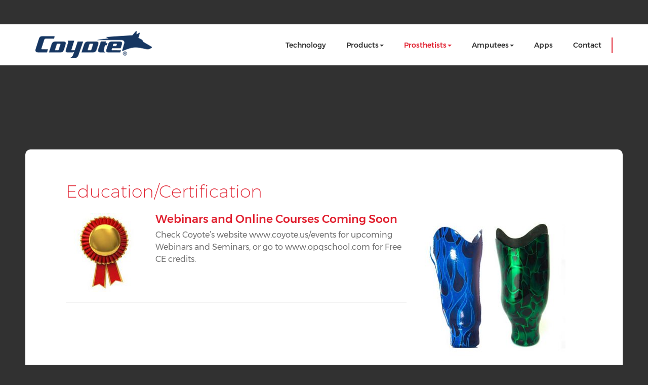

--- FILE ---
content_type: text/html; charset=UTF-8
request_url: https://www.5280prosthetics.com/prosthetists/educationcertification/
body_size: 7168
content:
<!DOCTYPE html>
<html class="no-js" lang="en-US">
    <head>
        <meta charset="utf-8">
        <meta http-equiv="X-UA-Compatible" content="IE=edge">

        <title>Education/Certification | 5280 Prosthetics</title>
        <meta name="viewport" content="width=device-width, initial-scale=1, shrink-to-fit=no">
        <link rel="apple-touch-icon" href="https://dta0yqvfnusiq.cloudfront.net/adapt24883168/2017/11/c-touch-59fa31404dc04.jpg">
<link rel="shortcut icon" sizes="196x196" href="https://dta0yqvfnusiq.cloudfront.net/adapt24883168/2017/11/c-touch-59fa31404dc04.jpg">
<meta name="msapplication-TileImage" content="https://dta0yqvfnusiq.cloudfront.net/adapt24883168/2017/11/c-touch-59fa31404dc04.jpg">
<link rel="shortcut icon" href="https://dta0yqvfnusiq.cloudfront.net/adapt24883168/2017/11/cfav-59fa31418b1a9.png">
<meta name="robots" content="index,follow">
<!-- Open Graph Meta Tags -->
<meta property="og:type" content="article">
<meta property="og:site_name" content="5280 Prosthetics">
<meta property="og:title" content="Education/Certification">
<meta property="og:description" content="&lt;img class=&quot;no-wp-caption alignleft wp-image-681 size-thumbnail mob-img&quot; src=&quot;https://dta0yqvfnusiq.cloudfront.net/adapt24883168/2017/11/certification-5a134bdcd9bfb-155x155.jpg&quot; alt=&quot;&quot; wid&hellip;">
<meta property="og:url" content="https://www.5280prosthetics.com/prosthetists/educationcertification/">
<link rel='canonical' href='https://www.5280prosthetics.com/prosthetists/educationcertification/'>
<link rel='shortlink' href='https://www.5280prosthetics.com/?p=459' />
<link rel='stylesheet' id='uxi-site-css'  href='https://www.5280prosthetics.com/wp-content/themes/uxi/css/uxi-site.css' type='text/css' media='all' />
<link rel='stylesheet' id='uxi-site-custom-css'  href='https://www.5280prosthetics.com/.uxi/custom.css' type='text/css' media='all' />
<script src="https://conversions.marketing360.com/uxi/M360.js" async></script>
<script id="uxi-site-head-js" src="https://www.5280prosthetics.com/wp-content/themes/uxi/js/uxi-site-head.js"></script>
<script type='text/javascript' src='https://www.5280prosthetics.com/wp-includes/js/jquery/jquery.js?ver=1.12.4-wp'></script>
<script type='text/javascript' src='https://www.5280prosthetics.com/wp-includes/js/jquery/jquery-migrate.min.js?ver=1.4.1'></script>
<!--termly popup banner-->
<script>
  (function () {
    var s = document.createElement('script');
    s.type = 'text/javascript';
    s.async = true;
    s.src = 'https://app.termly.io/embed.min.js';
    s.id = '29208f24-941f-4788-8a12-2021662bfe8b';
    s.setAttribute("data-name", "termly-embed-banner");
    var x = document.getElementsByTagName('script')[0];
    x.parentNode.insertBefore(s, x);
  })();
</script>
    </head>
    <body class="page-template-default page page-id-459 page-child parent-pageid-403">
                <noscript>
            <div class="alert alert-warning" style="position:relative;z-index:10000000000;opacity:.925;">
                <div class="container">
                    <h4>JavaScript is Disabled</h4>
                    <p>For the best experience and to ensure full functionality of this site, please enable JavaScript in your browser.</p>
                </div>
            </div>
        </noscript>
        <div class="js-dropdown-backdrop uxi-site">
    <header uxi-header role="banner">
        <a class="sr-only" href="#main-content">Skip to main content area.</a>
    	<div class="site-header site-wrap clearfix visible-desk">
            <div uxi-row data-layout="1" data-column="0" data-id="151" class="wrap wrap-151 uxi-has-child has-navbar">
    <div class="container">
        <div class="container-inner">
            <div class="row">
                        <div class="grid-tab-3">
            <div class="grid-inner">
            
<div uxi-row data-column="1" data-id="153" class="wrap wrap-153">
    <div class="container">
        <div class="container-inner">
            <div class="row">
                                        <div class="grid-tab-12">
                            <div class="grid-inner">
                            <div uxi-widget="uxi_widget_logo" id="uxi_widget_logo-6" class="uxi-widget" data-column="1" data-row="153"><div class="content"><a class="uxi-logo" href="https://www.5280prosthetics.com"><img src="https://dta0yqvfnusiq.cloudfront.net/adapt24883168/2024/12/CoyoteLogo-Blue-230x121-6761a2ae0f207.png" width="230" height="121" alt="5280 Prosthetics"></a></div></div><!--uxi-widget-->                            </div><!--grid-inner-->
                        </div><!--grid-tab-12-->
                                    </div><!-- end row -->
        </div><!-- end container-inner -->
    </div><!-- end container -->
</div><!-- end row -->
            </div>
        </div>
        <div class="grid-tab-9">
            <div class="grid-inner">
            
<div uxi-row data-column="2" data-id="152" class="wrap wrap-152">
    <div class="container">
        <div class="container-inner">
            <div class="row">
                                        <div class="grid-tab-12">
                            <div class="grid-inner">
                            <div uxi-widget="widget_uxi_navigation" id="widget_uxi_navigation-2" class="uxi-widget" data-column="1" data-row="152"><div class="content">        <nav class="navbar" role="navigation">
            <h2 class="sr-only">Site Navigation</h2>
            <div class="navbar-container">
                <ul class="nav navbar-nav navbar-right">
<li class="menu-technology"><a href="https://www.5280prosthetics.com/technology/"><span>Technology</span></a></li>
<li class="js-dropdown dropdown menu-products"><a class="js-dropdown-toggle dropdown-toggle" id="dropdown-toggle-423" href="https://www.5280prosthetics.com/products/" role="button" aria-haspopup="true" aria-expanded="false"><span>Products</span><b class="caret"></b></a>
<ul class="dropdown-menu" aria-labelledby="dropdown-toggle-423">
	<li class="menu-products"><a href="https://www.5280prosthetics.com/products/"><span>Products</span></a></li>
	<li class="menu-smartpuck"><a href="https://www.5280prosthetics.com/products/smartpuck/"><span>SmartPuck</span></a></li>
	<li class="menu-airpuck"><a href="https://www.5280prosthetics.com/products/airpuck/"><span>Airpuck</span></a></li>
</ul>
</li>
<li class="is-active js-dropdown dropdown menu-prosthetists"><a class="js-dropdown-toggle dropdown-toggle" id="dropdown-toggle-421" href="https://www.5280prosthetics.com/prosthetists/" role="button" aria-haspopup="true" aria-expanded="false"><span>Prosthetists</span><b class="caret"></b></a>
<ul class="dropdown-menu" aria-labelledby="dropdown-toggle-421">
	<li class="is-active menu-prosthetists"><a href="https://www.5280prosthetics.com/prosthetists/"><span>Prosthetists</span></a></li>
	<li class="is-active menu-education-certification"><a href="https://www.5280prosthetics.com/prosthetists/educationcertification/" aria-current="page"><span>Education/Certification</span></a></li>
	<li class="menu-training-videos"><a href="https://www.5280prosthetics.com/prosthetists/training-videos/"><span>Training Videos</span></a></li>
	<li class="menu-puck-selection-guide"><a href="https://www.5280prosthetics.com/prosthetists/puck-selection-guide/"><span>Puck Selection Guide</span></a></li>
	<li class="menu-catalog"><a href="https://www.5280prosthetics.com/prosthetists/catalog/"><span>Catalog</span></a></li>
	<li class="menu-central-fabrication"><a href="https://www.5280prosthetics.com/prosthetists/central-fabrication/"><span>Central Fabrication</span></a></li>
	<li class="menu-resources"><a href="https://www.5280prosthetics.com/prosthetists/resources/"><span>Resources</span></a></li>
</ul>
</li>
<li class="js-dropdown dropdown menu-amputees"><a class="js-dropdown-toggle dropdown-toggle" id="dropdown-toggle-420" href="https://www.5280prosthetics.com/amputees/" role="button" aria-haspopup="true" aria-expanded="false"><span>Amputees</span><b class="caret"></b></a>
<ul class="dropdown-menu" aria-labelledby="dropdown-toggle-420">
	<li class="menu-amputees"><a href="https://www.5280prosthetics.com/amputees/"><span>Amputees</span></a></li>
	<li class="menu-understanding-vacuum"><a href="https://www.5280prosthetics.com/amputees/understanding-vacuum/"><span>Understanding Vacuum</span></a></li>
	<li class="menu-selecting-the-right-puck"><a href="https://www.5280prosthetics.com/amputees/selecting-the-right-puck/"><span>Selecting the Right Puck</span></a></li>
	<li class="menu-advanced-socket-designs"><a href="https://www.5280prosthetics.com/amputees/advanced-socket-designs/"><span>Advanced Socket Designs</span></a></li>
	<li class="menu-instructional-videos"><a href="https://www.5280prosthetics.com/amputees/instructional-videos/"><span>Instructional Videos</span></a></li>
	<li class="menu-puck-nation-share-your-story"><a href="https://www.5280prosthetics.com/amputees/puck-nationshare-your-story/"><span>Puck Nation/Share Your Story</span></a></li>
	<li class="menu-testimonials"><a href="https://www.5280prosthetics.com/testimonials/"><span>Testimonials</span></a></li>
	<li class="menu-get-fit-today"><a href="https://www.5280prosthetics.com/amputees/get-fit-today/"><span>Get Fit Today</span></a></li>
</ul>
</li>
<li class="menu-apps"><a href="https://www.5280prosthetics.com/apps/"><span>Apps</span></a></li>
<li class="menu-contact"><a href="https://www.5280prosthetics.com/contact/"><span>Contact</span></a></li>
</ul>
            </div>
        </nav>
        </div></div><!--uxi-widget-->                            </div><!--grid-inner-->
                        </div><!--grid-tab-12-->
                                    </div><!-- end row -->
        </div><!-- end container-inner -->
    </div><!-- end container -->
</div><!-- end row -->
            </div>
        </div>
                    </div>
        </div>
    </div>
</div>
        </div>
        <!-- /.site-header -->

        <div class="mobile-navbar visible-palm visible-tab">
                        <div class="mobile-navbar-header" data-headroom>
                <div class="mobile-navbar-logo">
                    <a href="https://www.5280prosthetics.com">
                                                                                    <img src="https://dta0yqvfnusiq.cloudfront.net/adapt24883168/2017/11/logo-small-59f9eb6a7d78e.png" alt="5280 Prosthetics">
                                                                        </a>
                </div>

                <button type="button" class="mobile-navbar-toggle mobile-navbar-toggle-left js-mobile-navbar-toggle-left">
                    <span class="icon-uxis-menu" aria-hidden="true"></span>
                    <span class="sr-only">Opens mobile navigation.</span>
                </button>

                            </div>
            <!-- /.mobile-navbar-header -->

            <div class="mobile-drawer mobile-drawer-left">
                <nav role="navigation">
                    <h2 class="sr-only">Site Mobile Navigation</h2>
                    <ul class="mobile-nav">
<li class="menu-technology"><a href="https://www.5280prosthetics.com/technology/"><span>Technology</span></a></li>
<li class="js-dropdown mobile-nav-dropdown menu-products"><a class="js-dropdown-toggle mobile-nav-dropdown-toggle" id="mobile-nav-dropdown-toggle-423" href="https://www.5280prosthetics.com/products/" role="button" aria-haspopup="true" aria-expanded="false"><span>Products</span><b class="caret"></b></a>
<ul class="mobile-nav-dropdown-menu" aria-labelledby="mobile-nav-dropdown-toggle-423">
	<li class="menu-products"><a href="https://www.5280prosthetics.com/products/"><span>Products</span></a></li>
	<li class="menu-smartpuck"><a href="https://www.5280prosthetics.com/products/smartpuck/"><span>SmartPuck</span></a></li>
	<li class="menu-airpuck"><a href="https://www.5280prosthetics.com/products/airpuck/"><span>Airpuck</span></a></li>
</ul>
</li>
<li class="is-active js-dropdown mobile-nav-dropdown menu-prosthetists"><a class="js-dropdown-toggle mobile-nav-dropdown-toggle" id="mobile-nav-dropdown-toggle-421" href="https://www.5280prosthetics.com/prosthetists/" role="button" aria-haspopup="true" aria-expanded="false"><span>Prosthetists</span><b class="caret"></b></a>
<ul class="mobile-nav-dropdown-menu" aria-labelledby="mobile-nav-dropdown-toggle-421">
	<li class="is-active menu-prosthetists"><a href="https://www.5280prosthetics.com/prosthetists/"><span>Prosthetists</span></a></li>
	<li class="is-active menu-education-certification"><a href="https://www.5280prosthetics.com/prosthetists/educationcertification/" aria-current="page"><span>Education/Certification</span></a></li>
	<li class="menu-training-videos"><a href="https://www.5280prosthetics.com/prosthetists/training-videos/"><span>Training Videos</span></a></li>
	<li class="menu-puck-selection-guide"><a href="https://www.5280prosthetics.com/prosthetists/puck-selection-guide/"><span>Puck Selection Guide</span></a></li>
	<li class="menu-catalog"><a href="https://www.5280prosthetics.com/prosthetists/catalog/"><span>Catalog</span></a></li>
	<li class="menu-central-fabrication"><a href="https://www.5280prosthetics.com/prosthetists/central-fabrication/"><span>Central Fabrication</span></a></li>
	<li class="menu-resources"><a href="https://www.5280prosthetics.com/prosthetists/resources/"><span>Resources</span></a></li>
</ul>
</li>
<li class="js-dropdown mobile-nav-dropdown menu-amputees"><a class="js-dropdown-toggle mobile-nav-dropdown-toggle" id="mobile-nav-dropdown-toggle-420" href="https://www.5280prosthetics.com/amputees/" role="button" aria-haspopup="true" aria-expanded="false"><span>Amputees</span><b class="caret"></b></a>
<ul class="mobile-nav-dropdown-menu" aria-labelledby="mobile-nav-dropdown-toggle-420">
	<li class="menu-amputees"><a href="https://www.5280prosthetics.com/amputees/"><span>Amputees</span></a></li>
	<li class="menu-understanding-vacuum"><a href="https://www.5280prosthetics.com/amputees/understanding-vacuum/"><span>Understanding Vacuum</span></a></li>
	<li class="menu-selecting-the-right-puck"><a href="https://www.5280prosthetics.com/amputees/selecting-the-right-puck/"><span>Selecting the Right Puck</span></a></li>
	<li class="menu-advanced-socket-designs"><a href="https://www.5280prosthetics.com/amputees/advanced-socket-designs/"><span>Advanced Socket Designs</span></a></li>
	<li class="menu-instructional-videos"><a href="https://www.5280prosthetics.com/amputees/instructional-videos/"><span>Instructional Videos</span></a></li>
	<li class="menu-puck-nation-share-your-story"><a href="https://www.5280prosthetics.com/amputees/puck-nationshare-your-story/"><span>Puck Nation/Share Your Story</span></a></li>
	<li class="menu-testimonials"><a href="https://www.5280prosthetics.com/testimonials/"><span>Testimonials</span></a></li>
	<li class="menu-get-fit-today"><a href="https://www.5280prosthetics.com/amputees/get-fit-today/"><span>Get Fit Today</span></a></li>
</ul>
</li>
<li class="menu-apps"><a href="https://www.5280prosthetics.com/apps/"><span>Apps</span></a></li>
<li class="menu-contact"><a href="https://www.5280prosthetics.com/contact/"><span>Contact</span></a></li>
</ul>
                </nav>
            </div>
            <!-- /.mobile-nav -->

                        <!-- /.mobile-info -->
            <div class="mobile-content-overlay"></div>
        </div>
        <!-- /.mobile-navbar -->
    </header>
    <!-- /header -->
    <div class="mobile-site-wrap site-wrap">
        <div class="mobile-site-wrap-inner">
<div uxi-main id='content' class='content clearfix'><div uxi-row data-layout="2" data-column="0" data-id="41" class="wrap wrap-41 uxi-has-child">
    <div class="container">
        <div class="container-inner">
            <div class="row">
                        <div class="grid-tab-12">
            <div class="grid-inner">
            
<div uxi-row data-column="1" data-id="51" class="wrap wrap-51">
    <div class="container">
        <div class="container-inner">
            <div class="row">
                                        <div class="grid-tab-12">
                            <div class="grid-inner">
                            <div uxi-widget="uxi_jumbotron2" id="uxi_jumbotron2-33" class="uxi-widget" data-column="1" data-row="51"><div class="content">        <section class="jumbotron">
                                            </section>

        
        </div></div><!--uxi-widget-->                            </div><!--grid-inner-->
                        </div><!--grid-tab-12-->
                                    </div><!-- end row -->
        </div><!-- end container-inner -->
    </div><!-- end container -->
</div><!-- end row -->
            </div>
        </div>
                    </div>
        </div>
    </div>
</div>
<div uxi-row data-layout="2" data-column="0" data-id="43" class="wrap wrap-43 uxi-has-child">
    <div class="container">
        <div class="container-inner">
            <div class="row">
                        <div class="grid-tab-12">
            <div class="grid-inner">
            
<div uxi-row data-column="1" data-id="44" class="wrap wrap-44">
    <div class="container">
        <div class="container-inner">
            <div class="row">
                                        <div class="grid-tab-12">
                            <div class="grid-inner">
                            <div uxi-widget="uxi_loop" id="uxi_loop-8" class="uxi-widget" data-column="1" data-row="44"><div class="content"><main class="main" id="main-content" role="main" aria-labelledby="main-title">
        <div class="post-459 page type-page status-publish">
                <div class="page-header">
            <h1 class="page-header-title h2" id="main-title">Education/Certification</h1>
        </div>
                    <div class="editor-content ">
            <div class="row">
<div class="grid-palm-12 grid-tab-8 grid-desk-8">
<h3><img class="no-wp-caption alignleft wp-image-681 size-thumbnail mob-img" src="https://dta0yqvfnusiq.cloudfront.net/adapt24883168/2017/11/certification-5a134bdcd9bfb-155x155.jpg" alt="" width="155" height="155"></h3>
<h3>Webinars and Online Courses Coming Soon</h3>
<p>Check Coyote&#8217;s website www.coyote.us/events for upcoming Webinars and Seminars, or go to www.opqschool.com for Free CE credits.</p>
<p> </p>
<hr>
<p> </p>
</div>
<div class="grid-palm-12 grid-tab-4 grid-desk-4">
<p><img class="no-wp-caption mob-img alignnone wp-image-1092 size-medium" src="https://dta0yqvfnusiq.cloudfront.net/adapt24883168/2025/01/definitive2-sockets-678ebbe07e462-294x300.jpg" alt="" width="294" height="300"><br />
</div></p>
</div>
        </div>
            </div>
    </main>
<!-- /.main -->

</div></div><!--uxi-widget-->                            </div><!--grid-inner-->
                        </div><!--grid-tab-12-->
                                    </div><!-- end row -->
        </div><!-- end container-inner -->
    </div><!-- end container -->
</div><!-- end row -->
            </div>
        </div>
                    </div>
        </div>
    </div>
</div>
<div uxi-row data-layout="2" data-column="0" data-id="45" class="wrap wrap-45 uxi-has-child">
    <div class="container">
        <div class="container-inner">
            <div class="row">
                        <div class="grid-tab-12">
            <div class="grid-inner">
            
<div uxi-row data-column="1" data-id="49" class="wrap wrap-49">
    <div class="container">
        <div class="container-inner">
            <div class="row">
                                        <div class="grid-tab-12">
                            <div class="grid-inner">
                            <div uxi-widget="uxi_jumbotron2" id="uxi_jumbotron2-34" class="uxi-widget" data-column="1" data-row="49"><div class="content">        <section class="jumbotron">
                                                <h2 class="jumbotron-heading header-font text-center text-center-palm"><span class="jumbotron-heading-inner">Sign up for our newsletters on products and webinars for CE credits.</span></h2>
                                                            </section>

        
        </div></div><!--uxi-widget-->                            </div><!--grid-inner-->
                        </div><!--grid-tab-12-->
                                    </div><!-- end row -->
        </div><!-- end container-inner -->
    </div><!-- end container -->
</div><!-- end row -->

<div uxi-row data-column="1" data-id="50" class="wrap wrap-50">
    <div class="container">
        <div class="container-inner">
            <div class="row">
                                        <div class="grid-tab-12">
                            <div class="grid-inner">
                            <div uxi-widget="uxi_gform" id="uxi_gform-14" class="uxi-widget" data-column="1" data-row="50"><div class="content">
                <div class='gf_browser_unknown gform_wrapper inline-form-4ths_wrapper stack-tab_wrapper stack-palm_wrapper hide-labels_wrapper hide-sub-labels_wrapper' id='gform_wrapper_1' ><div id='gf_1' class='gform_anchor' tabindex='-1'></div><form method='post' enctype='multipart/form-data' target='gform_ajax_frame_1' id='gform_1' class='inline-form-4ths stack-tab stack-palm hide-labels hide-sub-labels' action='/prosthetists/educationcertification/?#gf_1'>
                        <div class='gform_body'><ul id='gform_fields_1' class='gform_fields top_label form_sublabel_below description_below'><li id='field_1_1'  class='gfield size-2of3 stack-tab stack-palm field_sublabel_below field_description_below gfield_visibility_visible' ><label class='gfield_label gfield_label_before_complex'  >Name</label><div class='ginput_complex ginput_container no_prefix has_first_name no_middle_name has_last_name no_suffix gf_name_has_2 ginput_container_name' id='input_1_1'>
                            
                            <span id='input_1_1_3_container' class='name_first' >
                                                    <input type='text' name='input_1.3' id='input_1_1_3' value='' aria-label='First name' tabindex='14000001'   aria-invalid="false" placeholder='First Name*'/>
                                                    <label for='input_1_1_3' >First</label>
                                                </span>
                            
                            <span id='input_1_1_6_container' class='name_last' >
                                                    <input type='text' name='input_1.6' id='input_1_1_6' value='' aria-label='Last name' tabindex='14000003'   aria-invalid="false" placeholder='Last Name*'/>
                                                    <label for='input_1_1_6' >Last</label>
                                                </span>
                            
                        </div></li><li id='field_1_2'  class='gfield size-1of3 stack-tab stack-palm field_sublabel_below field_description_below gfield_visibility_visible' ><label class='gfield_label' for='input_1_2' >Email</label><div class='ginput_container ginput_container_email'>
                            <input name='input_2' id='input_1_2' type='email' value='' class='medium' tabindex='14000005'  placeholder='Email Address*'  aria-invalid="false" />
                        </div></li><li id='field_1_3'  class='gfield gform_hidden field_sublabel_below field_description_below gfield_visibility_visible' ><input name='input_3' id='input_1_3' type='hidden' class='gform_hidden'  aria-invalid="false" value='https://www.5280prosthetics.com/prosthetists/educationcertification/' /></li><li id='field_1_4'  class='gfield gform_hidden field_sublabel_below field_description_below gfield_visibility_visible' ><input name='input_4' id='input_1_4' type='hidden' class='gform_hidden'  aria-invalid="false" value='' /></li><li id='field_1_5'  class='gfield gform_hidden field_sublabel_below field_description_below gfield_visibility_visible' ><input name='input_5' id='input_1_5' type='hidden' class='gform_hidden'  aria-invalid="false" value='20.0.181.133' /></li><li id='field_1_6'  class='gfield gform_hidden field_sublabel_below field_description_below gfield_visibility_visible' ><input name="input_6" id="input_1_6" type="hidden" class="gform_hidden M360-Source" aria-invalid="false" value="M360-Source"></li><li id='field_1_7'  class='gfield gform_validation_container field_sublabel_below field_description_below gfield_visibility_visible' ><label class='gfield_label' for='input_1_7' >Phone</label><div class='ginput_container'><input name='input_7' id='input_1_7' type='text' value='' autocomplete='off'/></div><div class='gfield_description' id='gfield_description__7'>This field is for validation purposes and should be left unchanged.</div></li>
                            </ul></div>
        <div class='gform_footer top_label'> <input type='submit' id='gform_submit_button_1' class='gform_button button button-33 button-block button-block-mobile' value='Sign Up Now' tabindex='14000006' onclick='if(window["gf_submitting_1"]){return false;}  if( !jQuery("#gform_1")[0].checkValidity || jQuery("#gform_1")[0].checkValidity()){window["gf_submitting_1"]=true;}  ' onkeypress='if( event.keyCode == 13 ){ if(window["gf_submitting_1"]){return false;} if( !jQuery("#gform_1")[0].checkValidity || jQuery("#gform_1")[0].checkValidity()){window["gf_submitting_1"]=true;}  jQuery("#gform_1").trigger("submit",[true]); }' /> <input type='hidden' name='gform_ajax' value='form_id=1&amp;title=&amp;description=&amp;tabindex=14000000' />
            <input type='hidden' class='gform_hidden' name='is_submit_1' value='1' />
            <input type='hidden' class='gform_hidden' name='gform_submit' value='1' />
            
            <input type='hidden' class='gform_hidden' name='gform_unique_id' value='' />
            <input type='hidden' class='gform_hidden' name='state_1' value='WyJbXSIsIjViNGIzYjRlOTRiNTFlYmMwZGMyODc3ZmUyYmY4M2Y5Il0=' />
            <input type='hidden' class='gform_hidden' name='gform_target_page_number_1' id='gform_target_page_number_1' value='0' />
            <input type='hidden' class='gform_hidden' name='gform_source_page_number_1' id='gform_source_page_number_1' value='1' />
            <input type='hidden' name='gform_field_values' value='' />
            
        </div>
                        </form>
                        </div>
                <iframe style='display:none;width:0px;height:0px;' src='about:blank' name='gform_ajax_frame_1' id='gform_ajax_frame_1' title='Ajax Frame'>This iframe contains the logic required to handle Ajax powered Gravity Forms.</iframe>
                <script type='text/javascript'>jQuery(document).ready(function($){gformInitSpinner( 1, 'https://www.5280prosthetics.com/wp-content/themes/uxi/img/uxi-ajax-spinner.svg' );jQuery('#gform_ajax_frame_1').on('load',function(){var contents = jQuery(this).contents().find('*').html();var is_postback = contents.indexOf('GF_AJAX_POSTBACK') >= 0;if(!is_postback){return;}var form_content = jQuery(this).contents().find('#gform_wrapper_1');var is_confirmation = jQuery(this).contents().find('#gform_confirmation_wrapper_1').length > 0;var is_redirect = contents.indexOf('gformRedirect(){') >= 0;var is_form = form_content.length > 0 && ! is_redirect && ! is_confirmation;var mt = parseInt(jQuery('html').css('margin-top'), 10) + parseInt(jQuery('body').css('margin-top'), 10) + 100;if(is_form){jQuery('#gform_wrapper_1').html(form_content.html());if(form_content.hasClass('gform_validation_error')){jQuery('#gform_wrapper_1').addClass('gform_validation_error');} else {jQuery('#gform_wrapper_1').removeClass('gform_validation_error');}setTimeout( function() { /* delay the scroll by 50 milliseconds to fix a bug in chrome */ jQuery(document).scrollTop(jQuery('#gform_wrapper_1').offset().top - mt); }, 50 );if(window['gformInitDatepicker']) {gformInitDatepicker();}if(window['gformInitPriceFields']) {gformInitPriceFields();}var current_page = jQuery('#gform_source_page_number_1').val();gformInitSpinner( 1, 'https://www.5280prosthetics.com/wp-content/themes/uxi/img/uxi-ajax-spinner.svg' );jQuery(document).trigger('gform_page_loaded', [1, current_page]);window['gf_submitting_1'] = false;}else if(!is_redirect){var confirmation_content = jQuery(this).contents().find('.GF_AJAX_POSTBACK').html();if(!confirmation_content){confirmation_content = contents;}setTimeout(function(){jQuery('#gform_wrapper_1').replaceWith(confirmation_content);jQuery(document).scrollTop(jQuery('#gf_1').offset().top - mt);jQuery(document).trigger('gform_confirmation_loaded', [1]);window['gf_submitting_1'] = false;}, 50);}else{jQuery('#gform_1').append(contents);if(window['gformRedirect']) {gformRedirect();}}jQuery(document).trigger('gform_post_render', [1, current_page]);} );} );</script><script type='text/javascript'> jQuery(document).bind('gform_post_render', function(event, formId, currentPage){if(formId == 1) {if(typeof Placeholders != 'undefined'){
                        Placeholders.enable();
                    }} } );jQuery(document).bind('gform_post_conditional_logic', function(event, formId, fields, isInit){} );</script><script type='text/javascript'> jQuery(document).ready(function(){jQuery(document).trigger('gform_post_render', [1, 1]) } ); </script></div></div><!--uxi-widget-->                            </div><!--grid-inner-->
                        </div><!--grid-tab-12-->
                                    </div><!-- end row -->
        </div><!-- end container-inner -->
    </div><!-- end container -->
</div><!-- end row -->

<div uxi-row data-column="1" data-id="169" class="wrap wrap-169">
    <div class="container">
        <div class="container-inner">
            <div class="row">
                                        <div class="grid-tab-12">
                            <div class="grid-inner">
                            <div class="editor-content"><div uxi-widget="uxi_widget_wysiwyg_text_area" id="uxi_widget_wysiwyg_text_area-6" class="uxi-widget" data-column="1" data-row="169"><div class="content"><p style="font-size: 12px;"><strong>Privacy Notice: </strong>We will only use the information you supply to contact you via our newsletter. You can unsubscribe at any time by clicking the link in the footer of the email. You can learn more about how we handle your personal data by reviewing our <a href="/privacy-policy">privacy policy</a>.</p>
</div></div><!--uxi-widget--></div>                            </div><!--grid-inner-->
                        </div><!--grid-tab-12-->
                                    </div><!-- end row -->
        </div><!-- end container-inner -->
    </div><!-- end container -->
</div><!-- end row -->
            </div>
        </div>
                    </div>
        </div>
    </div>
</div>
</div>                <footer uxi-footer class="site-footer clearfix" role="contentinfo">
            	<div uxi-row data-layout="3" data-column="0" data-id="21" class="wrap wrap-21 uxi-has-child has-navbar">
    <div class="container">
        <div class="container-inner">
            <div class="row">
                        <div class="grid-tab-12">
            <div class="grid-inner">
            
<div uxi-row data-column="1" data-id="150" class="wrap wrap-150">
    <div class="container">
        <div class="container-inner">
            <div class="row">
                                        <div class="grid-tab-12">
                            <div class="grid-inner">
                            <div uxi-widget="widget_uxi_navigation" id="widget_uxi_navigation-4" class="uxi-widget" data-column="1" data-row="150"><div class="content">        <nav class="navbar" role="navigation">
            <h2 class="sr-only">Site Navigation</h2>
            <div class="navbar-container">
                <ul class="nav navbar-nav navbar-center">
<li class="menu-faq"><a href="https://www.5280prosthetics.com/faq/"><span>FAQ</span></a></li>
<li class="menu-blog"><a href="https://www.5280prosthetics.com/blog/"><span>Blog</span></a></li>
<li class="menu-contact"><a href="https://www.5280prosthetics.com/contact/"><span>Contact</span></a></li>
<li class="menu-media"><a href="https://www.5280prosthetics.com/media/"><span>Media</span></a></li>
<li class="menu-events"><a href="https://www.5280prosthetics.com/events/"><span>Events</span></a></li>
<li class="menu-privacy-policy"><a href="https://www.5280prosthetics.com/privacy-policy/"><span>Privacy Policy</span></a></li>
</ul>
            </div>
        </nav>
        </div></div><!--uxi-widget-->                            </div><!--grid-inner-->
                        </div><!--grid-tab-12-->
                                    </div><!-- end row -->
        </div><!-- end container-inner -->
    </div><!-- end container -->
</div><!-- end row -->

<div uxi-row data-column="1" data-id="163" class="wrap wrap-163">
    <div class="container">
        <div class="container-inner">
            <div class="row">
                                        <div class="grid-tab-12">
                            <div class="grid-inner">
                            <div uxi-widget="uxi_widget_social_2" id="uxi_widget_social_2-2" class="uxi-widget" data-column="1" data-row="163"><div class="content">                        <ul class="social-icons">
                                    <li class="social-icon social-icon-0">
                        <a href="https://www.facebook.com/5280-Prosthetics-LLC-171853089643259/" target="_blank" rel="external">
                            <span class="icon-uxis-facebook-rnd" aria-hidden="true"></span>
                            <span class="sr-only">Facebook</span>
                        </a>
                    </li>
                                        <li class="social-icon social-icon-1">
                        <a href="https://twitter.com/5280Prosthetics" target="_blank" rel="external">
                            <span class="icon-uxis-twitter-rnd" aria-hidden="true"></span>
                            <span class="sr-only">Twitter</span>
                        </a>
                    </li>
                                        <li class="social-icon social-icon-2">
                        <a href="https://www.pinterest.com/5280Pros0748" target="_blank" rel="external">
                            <span class="icon-uxis-pinterest-rnd" aria-hidden="true"></span>
                            <span class="sr-only">Pinterest</span>
                        </a>
                    </li>
                                        <li class="social-icon social-icon-3">
                        <a href="https://www.linkedin.com/company/3673897" target="_blank" rel="external">
                            <span class="icon-uxis-linkedin" aria-hidden="true"></span>
                            <span class="sr-only">Linkedin</span>
                        </a>
                    </li>
                                        <li class="social-icon social-icon-4">
                        <a href="https://www.instagram.com/5280prosthetics/" target="_blank" rel="external">
                            <span class="icon-uxis-instagram" aria-hidden="true"></span>
                            <span class="sr-only">Instagram</span>
                        </a>
                    </li>
                                        <li class="social-icon social-icon-5">
                        <a href="https://www.youtube.com/channel/UCoVD_fkQllSx7Qn03E1vm2A" target="_blank" rel="external">
                            <span class="icon-uxis-youtube" aria-hidden="true"></span>
                            <span class="sr-only">YouTube</span>
                        </a>
                    </li>
                                </ul>

        </div></div><!--uxi-widget-->                            </div><!--grid-inner-->
                        </div><!--grid-tab-12-->
                                    </div><!-- end row -->
        </div><!-- end container-inner -->
    </div><!-- end container -->
</div><!-- end row -->

<div uxi-row data-column="1" data-id="168" class="wrap wrap-168">
    <div class="container">
        <div class="container-inner">
            <div class="row">
                                        <div class="grid-tab-4">
                            <div class="grid-inner">
                            <div uxi-sidebar class="uxi-sidebar" data-column="1" data-row="168"></div>                            </div>
                        </div>
                        <div class="grid-tab-4">
                            <div class="grid-inner">
                            <div uxi-widget="uxi_jumbotron2" id="uxi_jumbotron2-36" class="uxi-widget" data-column="2" data-row="168"><div class="content">        <section class="jumbotron">
                                                <h2 class="jumbotron-heading header-font text-center text-center-palm"><span class="jumbotron-heading-inner">Coyote O&amp;P Inc.</span></h2>
                                                            </section>

        
        </div></div><!--uxi-widget-->                            </div>
                        </div>
                        <div class="grid-tab-4">
                            <div class="grid-inner">
                            <div uxi-sidebar class="uxi-sidebar" data-column="3" data-row="168"></div>                            </div>
                        </div>
                                    </div><!-- end row -->
        </div><!-- end container-inner -->
    </div><!-- end container -->
</div><!-- end row -->

<div uxi-row data-column="1" data-id="24" class="wrap wrap-24">
    <div class="container">
        <div class="container-inner">
            <div class="row">
                                        <div class="grid-tab-12">
                            <div class="grid-inner">
                            <div class="editor-content"><div uxi-widget="uxi_widget_wysiwyg_text_area" id="uxi_widget_wysiwyg_text_area-2" class="uxi-widget" data-column="1" data-row="24"><div class="content"><p>©2024 Coyote O&P Inc. - Do not copy. All rights reserved.</p>
</div></div><!--uxi-widget--></div>                            </div><!--grid-inner-->
                        </div><!--grid-tab-12-->
                                    </div><!-- end row -->
        </div><!-- end container-inner -->
    </div><!-- end container -->
</div><!-- end row -->
            </div>
        </div>
                    </div>
        </div>
    </div>
</div>
            </footer>
        </div>
        <!-- /.mobile-site -->
    </div>
    <!-- /.mobile-site-wrap -->
</div>
<!-- /.js-dropdown-backdrop -->

<script type="application/ld+json">
[{"@context":"https:\/\/schema.org","@type":"WebPage","mainEntity":{"@type":"WebPageElement","@id":"https:\/\/www.5280prosthetics.com\/prosthetists\/educationcertification\/main-content","mainEntityOfPage":"https:\/\/www.5280prosthetics.com\/prosthetists\/educationcertification\/","name":"Education\/Certification"}},{"@context":"https:\/\/schema.org","@type":"Organization","@id":"https:\/\/www.5280prosthetics.com","name":"Coyote O&amp;P Inc","url":"https:\/\/www.5280prosthetics.com","email":"coyote@coyote.us","telephone":"1-208-429-0026","address":{"@type":"PostalAddress","streetAddress":"429 N. Curtis Rd.","addressLocality":"Boise","addressRegion":"ID","postalCode":"83706"}}]
</script>
<script type='text/javascript' src='https://www.5280prosthetics.com/wp-content/themes/uxi/js/uxi-site.js'></script>
<script type='text/javascript' src='https://www.5280prosthetics.com/wp-content/plugins/gravityforms/js/jquery.json.min.js?ver=2.4.15.15'></script>
<script type='text/javascript'>
/* <![CDATA[ */
var gf_global = {"gf_currency_config":{"name":"U.S. Dollar","symbol_left":"$","symbol_right":"","symbol_padding":"","thousand_separator":",","decimal_separator":".","decimals":2},"base_url":"https:\/\/www.5280prosthetics.com\/wp-content\/plugins\/gravityforms","number_formats":[],"spinnerUrl":"https:\/\/www.5280prosthetics.com\/wp-content\/plugins\/gravityforms\/images\/spinner.gif"};
/* ]]> */
</script>
<script type='text/javascript' src='https://www.5280prosthetics.com/wp-content/plugins/gravityforms/js/gravityforms.min.js?ver=2.4.15.15'></script>
<script type='text/javascript' src='https://www.5280prosthetics.com/wp-content/plugins/gravityforms/js/placeholders.jquery.min.js?ver=2.4.15.15'></script>
    <div style='z-index:999;position:absolute;left:-1000px;top:-1000px;color:#000000;background-color:#FFFFFF;opacity:0;'>uxicached</div></body>
</html>


--- FILE ---
content_type: text/css; charset: utf-8;charset=UTF-8
request_url: https://www.5280prosthetics.com/.uxi/custom.css
body_size: 7564
content:
/** UXi® Editor and Preview Mode CSS **/
@font-face {font-family: 'Montserrat';font-style: normal;font-weight: 200;src: local('Montserrat ExtraLight'), local('Montserrat-ExtraLight'), url(https://fonts.gstatic.com/s/montserrat/v11/eWRmKHdPNWGn_iFyeEYjaxp4ivTFcMoDJtPEqAe9hmM.woff) format('woff'), url(https://fonts.gstatic.com/s/montserrat/v11/eWRmKHdPNWGn_iFyeEYja22J9yQRHHBhlmQmXC5U5ok.ttf) format('truetype');}@font-face {font-family: 'Montserrat';font-style: normal;font-weight: 400;src: local('Montserrat Regular'), local('Montserrat-Regular'), url(https://fonts.gstatic.com/s/montserrat/v11/zhcz-_WihjSQC0oHJ9TCYBsxEYwM7FgeyaSgU71cLG0.woff) format('woff'), url(https://fonts.gstatic.com/s/montserrat/v11/zhcz-_WihjSQC0oHJ9TCYC3USBnSvpkopQaUR-2r7iU.ttf) format('truetype');}@font-face {font-family: 'Montserrat';font-style: normal;font-weight: 500;src: local('Montserrat Medium'), local('Montserrat-Medium'), url(https://fonts.gstatic.com/s/montserrat/v11/BYPM-GE291ZjIXBWrtCweu46x7QEqGuF-FJIFiH1W2g.woff) format('woff'), url(https://fonts.gstatic.com/s/montserrat/v11/BYPM-GE291ZjIXBWrtCwetIZ6OFpBzzPr7LueGMiD8k.ttf) format('truetype');}h1, .h1, h2, .h2 {font-family: 'Montserrat', 'Arial', sans-serif;font-weight: 200;font-style: normal;color: #323232;}.header-font {font-family: 'Montserrat', 'Arial', sans-serif;font-weight: 200;font-style: normal;}@media only screen and (min-width: 48em) {h1, .h1 {margin-bottom: 14px;font-size: 48px;}h2, .h2 {margin-bottom: 13px;font-size: 35px;}}h3, .h3, h4, .h4, h5, .h5, h6, .h6 {font-family: 'Montserrat', 'Arial', sans-serif;font-weight: 500;font-style: normal;color: #323232;}.sub-header-font {font-family: 'Montserrat', 'Arial', sans-serif;font-weight: 500;font-style: normal;}@media only screen and (min-width: 48em) {h3, .h3 {margin-bottom: 5px;font-size: 22px;}h4, .h4 {margin-bottom: 10px;font-size: 18px;}h5, .h5 {margin-bottom: 4px;font-size: 16px;}h6, .h6 {margin-bottom: 0px;font-size: 16px;}}html {font-family: 'Montserrat', 'Arial', sans-serif;font-weight: 400;font-style: normal;color: #727272;}.body-font {font-family: 'Montserrat', 'Arial', sans-serif;font-weight: 400;font-style: normal;}@media only screen and (min-width: 62em) {html {font-size: 16px;}}#widget_uxi_navigation-2 .navbar-nav > li > a {font-family: 'Montserrat', 'Arial', sans-serif;font-weight: 500;font-style: normal;}#widget_uxi_navigation-4 .navbar-nav > li > a {font-family: 'Montserrat', 'Arial', sans-serif;font-weight: 500;font-style: normal;}.button.button-32{background-color: rgb(78, 185, 68);background-color: rgba(78, 185, 68, 0);background-image: linear-gradient(0deg, transparent 10%, transparent 90%);border-top: 2px solid rgb(78, 185, 68);border-right: 2px solid rgb(78, 185, 68);border-bottom: 2px solid rgb(78, 185, 68);border-left: 2px solid rgb(78, 185, 68);border-radius: 5px;box-shadow: 0px 1px 2px 0px rgba(0, 0, 0, 0.1);color: rgb(250, 250, 250) !important;font-weight:normal;text-transform: uppercase;}.button.button-32:hover,.button.button-32:focus {background-color: rgb(86, 198, 75);background-image: linear-gradient(0deg, rgb(76, 185, 67) 10%, rgb(108, 207, 98) 90%);border-top: 2px solid rgb(108, 207, 98);border-right: 2px solid rgba(78, 185, 68, 0);border-bottom: 2px solid rgb(76, 185, 67);border-left: 2px solid rgba(78, 185, 68, 0);color: rgb(250, 250, 250) !important;font-weight:normal;}.button-default,#commentform #submit,.button.button-33{background-color: rgb(49, 49, 49);background-image: linear-gradient(0deg, transparent 10%, transparent 90%);border-radius: 120px;color: rgb(250, 250, 250) !important;font-weight:normal;text-transform: uppercase;}.button-default:hover,.button-default:focus,#commentform #submit:hover,#commentform #submit:focus,.button.button-33:hover,.button.button-33:focus {background-color: rgb(49, 49, 49);background-color: rgba(49, 49, 49, 0.51);background-image: linear-gradient(90deg, rgba(49, 49, 49, 0.04) 49%, rgb(49, 49, 49) 100%);color: rgb(250, 250, 250) !important;font-weight:normal;}body {background-color: rgb(49, 49, 49);}#widget_uxi_navigation-2 .navbar-nav > li > a {color: rgb(49, 49, 49);font-size: 14px;font-variant: normal;text-transform: none;padding-bottom: 5px;padding-left: 20px;padding-right: 20px;padding-top: 5px;}#widget_uxi_navigation-2 .navbar-nav > .dropdown > a .caret {border-top-color: rgb(49, 49, 49); border-bottom-color: rgb(49, 49, 49);}#widget_uxi_navigation-2 .navbar-nav > li > a:hover, #widget_uxi_navigation-2 .navbar-nav > li > a:focus {color: rgb(172, 172, 172);}#widget_uxi_navigation-2 .navbar-nav > .dropdown > a:hover .caret, #widget_uxi_navigation-2 .navbar-nav > .dropdown > a:focus .caret {border-top-color: rgb(172, 172, 172); border-bottom-color: rgb(172, 172, 172);}#widget_uxi_navigation-2 .navbar-nav > .is-active > a, #widget_uxi_navigation-2 .navbar-nav > .is-active > a:hover, #widget_uxi_navigation-2 .navbar-nav > .is-active > a:focus,#widget_uxi_navigation-2 .navbar-nav > .is-open > a, #widget_uxi_navigation-2 .navbar-nav > .is-open > a:hover, #widget_uxi_navigation-2 .navbar-nav > .is-open > a:focus {color: rgb(224, 30, 45);}#widget_uxi_navigation-2 .navbar-nav > .is-active > a .caret, #widget_uxi_navigation-2 .navbar-nav > .is-active > a:hover .caret, #widget_uxi_navigation-2 .navbar-nav > .is-active > a:focus .caret, #widget_uxi_navigation-2 .navbar-nav > .is-open > a .caret, #widget_uxi_navigation-2 .navbar-nav > .is-open > a:hover .caret, #widget_uxi_navigation-2 .navbar-nav > .is-open > a:focus .caret {border-top-color: rgb(224, 30, 45); border-bottom-color: rgb(224, 30, 45);}#widget_uxi_navigation-2 .navbar-nav .dropdown-menu {background: rgba(50, 50, 50, 0.85);border-color: rgb(50, 50, 50);font-size: 14px;}#widget_uxi_navigation-2 .navbar-nav .dropdown-menu li > a {color: rgb(227, 227, 227);}#widget_uxi_navigation-2 .navbar-nav .dropdown-menu li > a .caret {border-left-color: rgb(227, 227, 227);}#widget_uxi_navigation-2 .navbar-nav .pull-right .dropdown-menu li > a .caret {border-left-color: transparent;border-right-color: rgb(227, 227, 227);}#widget_uxi_navigation-2 .navbar-nav .dropdown-menu li > a:hover, #widget_uxi_navigation-2 .navbar-nav .dropdown-menu li > a:focus {color: rgb(224, 30, 45);}#widget_uxi_navigation-2 .navbar-nav .dropdown-menu li > a:hover > .caret, #widget_uxi_navigation-2 .navbar-nav .dropdown-menu li > a:focus > .caret {border-left-color: rgb(224, 30, 45);}#widget_uxi_navigation-2 .navbar-nav .pull-right .dropdown-menu li > a:hover > .caret, #widget_uxi_navigation-2 .navbar-nav .pull-right .dropdown-menu li > a:focus > .caret {border-left-color: transparent;border-right-color: rgb(224, 30, 45);}#widget_uxi_navigation-2 .navbar-nav .dropdown-menu .is-active > a, #widget_uxi_navigation-2 .navbar-nav .dropdown-menu .is-active > a:hover, #widget_uxi_navigation-2 .navbar-nav .dropdown-menu .is-active > a:focus, #widget_uxi_navigation-2 .navbar-nav .dropdown-menu .is-open > a, #widget_uxi_navigation-2 .navbar-nav .dropdown-menu .is-open > a:hover, #widget_uxi_navigation-2 .navbar-nav .dropdown-menu .is-open > a:focus {color: rgb(252, 210, 3);}#widget_uxi_navigation-2 .navbar-nav .dropdown-menu .is-active > a > .caret, #widget_uxi_navigation-2 .navbar-nav .dropdown-menu .is-active > a:hover > .caret, #widget_uxi_navigation-2 .navbar-nav .dropdown-menu .is-active > a:focus > .caret, #widget_uxi_navigation-2 .navbar-nav .dropdown-menu .is-open > a > .caret, #widget_uxi_navigation-2 .navbar-nav .dropdown-menu .is-open > a:hover > .caret, #widget_uxi_navigation-2 .navbar-nav .dropdown-menu .is-open > a:focus > .caret {border-left-color: rgb(252, 210, 3);}#widget_uxi_navigation-2 .navbar-nav .pull-right .dropdown-menu .is-active > a > .caret, #widget_uxi_navigation-2 .navbar-nav .pull-right .dropdown-menu .is-active > a:hover > .caret, #widget_uxi_navigation-2 .navbar-nav .pull-right .dropdown-menu .is-active > a:focus > .caret, #widget_uxi_navigation-2 .navbar-nav .pull-right .dropdown-menu .is-open > a > .caret, #widget_uxi_navigation-2 .navbar-nav .pull-right .dropdown-menu .is-open > a:hover > .caret, #widget_uxi_navigation-2 .navbar-nav .pull-right .dropdown-menu .is-open > a:focus > .caret {border-left-color: transparent;border-right-color: rgb(252, 210, 3);}#widget_uxi_navigation-2 .navbar-nav .dropdown-menu a:hover, #widget_uxi_navigation-2 .navbar-nav .dropdown-menu a:focus {background: rgba(20, 60, 82, 0);}#widget_uxi_navigation-2 .navbar-nav .dropdown-menu .is-active > a, #widget_uxi_navigation-2 .navbar-nav .dropdown-menu .is-active > a:hover, #widget_uxi_navigation-2 .navbar-nav .dropdown-menu .is-active > a:focus, #widget_uxi_navigation-2 .navbar-nav .dropdown-menu .is-open > a, #widget_uxi_navigation-2 .navbar-nav .dropdown-menu .is-open > a:hover, #widget_uxi_navigation-2 .navbar-nav .dropdown-menu .is-open > a:focus {background: rgba(20, 60, 82, 0);}.wrap-7 {margin-bottom:40px;}.wrap-8 {margin-bottom:240px;}#uxi_widget_button-5 {margin-bottom:10px;}#uxi_widget_button-3 {margin-bottom:10px;}#uxi_jumbotron2-2 .jumbotron-heading {font-size:36px;line-height:1;margin-bottom:20px;}#uxi_jumbotron2-2 .jumbotron-subheading {color: rgb(255, 255, 255);font-size:48px;line-height:1;margin-bottom:30px;}#uxi_jumbotron2-2 .jumbotron-body {font-size:17px;}#uxi_jumbotron2-2 .jumbotron-paragraph {color: rgb(114, 114, 114);}.wrap-10 {margin-bottom:20px;}#uxi_jumbotron2-3 .jumbotron-heading {color: rgb(255, 255, 255);font-size:36px;line-height:1.2;}#uxi_jumbotron2-3 .jumbotron-subheading {color: rgb(255, 255, 255);font-size:36px;line-height:1;margin-bottom:10px;}#uxi_jumbotron2-3 .jumbotron-body {font-size:17px;}#uxi_jumbotron2-3 .jumbotron-paragraph {color: rgb(241, 241, 241);}.wrap-13 {margin-bottom:30px;}#uxi_jumbotron2-4 .jumbotron-heading {font-size:36px;line-height:1;margin-bottom:10px;}#uxi_jumbotron2-4 .jumbotron-heading-inner {padding-top:20px;}#uxi_jumbotron2-4 .jumbotron-subheading {color: rgb(255, 255, 255);font-size:48px;line-height:1;margin-bottom:30px;}#uxi_jumbotron2-4 .jumbotron-body {font-size:17px;}#uxi_jumbotron2-4 .jumbotron-paragraph {color: rgb(114, 114, 114);}.site-wrap select,.site-wrap textarea,.site-wrap input[type="text"],.site-wrap input[type="password"],.site-wrap input[type="number"],.site-wrap input[type="email"],.site-wrap input[type="url"],.site-wrap input[type="search"],.site-wrap input[type="tel"] {background-color: rgb(227, 227, 227);border-color: rgb(227, 227, 227);color: rgb(114, 114, 114);}.site-wrap label {color: rgb(114, 114, 114);}.mobile-drawer select,.mobile-drawer textarea,.mobile-drawer input[type="text"],.mobile-drawer input[type="password"],.mobile-drawer input[type="number"],.mobile-drawer input[type="email"],.mobile-drawer input[type="url"],.mobile-drawer input[type="search"],.mobile-drawer input[type="tel"] {background-color: rgb(49, 49, 49);border-color: rgb(49, 49, 49);color: rgb(241, 241, 241);}a {color: #fcd203;}a:hover, a:focus {color: #323232;}#uxi_gform-2 select,#uxi_gform-2 textarea,#uxi_gform-2 input[type="text"],#uxi_gform-2 input[type="password"],#uxi_gform-2 input[type="number"],#uxi_gform-2 input[type="email"],#uxi_gform-2 input[type="url"],#uxi_gform-2 input[type="search"],#uxi_gform-2 input[type="tel"] {border-radius:5px;height:60px;padding-bottom:20px;padding-top:20px;}#uxi_gform-2 .gf_progressbar {border-radius:5px;}#uxi_widget_cta2-2 {margin-bottom:20px;text-align: center;}#uxi_widget_cta2-2 .cta2-heading-wrap a:hover .cta2-heading h2 {color:rgb(78, 185, 68);}#uxi_widget_cta2-2 .cta2 .cta2-heading h2 {font-size:22px;}#uxi_widget_cta2-2 .cta2-heading {margin-top:20px;}#uxi_widget_cta2-3 {margin-bottom:20px;text-align: center;}#uxi_widget_cta2-3 .cta2-heading-wrap a:hover .cta2-heading h2 {color:rgb(78, 185, 68);}#uxi_widget_cta2-3 .cta2 .cta2-heading h2 {font-size:22px;}#uxi_widget_cta2-3 .cta2-heading {margin-top:20px;}#uxi_widget_cta2-4 {margin-bottom:20px;text-align: center;}#uxi_widget_cta2-4 .cta2-heading-wrap a:hover .cta2-heading h2 {color:rgb(78, 185, 68);}#uxi_widget_cta2-4 .cta2 .cta2-heading h2 {font-size:22px;}#uxi_widget_cta2-4 .cta2-heading {margin-top:20px;}#uxi_widget_cta2-5 {margin-bottom:20px;text-align: center;}#uxi_widget_cta2-5 .cta2-heading-wrap a:hover .cta2-heading h2 {color:rgb(78, 185, 68);}#uxi_widget_cta2-5 .cta2 .cta2-heading h2 {font-size:22px;}#uxi_widget_cta2-5 .cta2-heading {margin-top:20px;}.wrap-15 > .container {background-color: rgba(30, 70, 92, 0.9);background-image: url(https://dta0yqvfnusiq.cloudfront.net/adapt24883168/2016/01/medical_bgpattern.png);background-position:center top;background-repeat:repeat;}.is-desktop-device .wrap-15 > .container {background-attachment:scroll;}.wrap-16 {padding-bottom:60px;padding-left:60px;padding-right:60px;padding-top:60px;}.wrap-17 > .container {background-color: rgb(30, 70, 92);background-image: url(https://dta0yqvfnusiq.cloudfront.net/adapt24883168/2016/01/medical_bgpattern.png);background-position:center top;background-repeat:repeat;margin-top:-210px;}.is-desktop-device .wrap-17 > .container {background-attachment:scroll;}.wrap-18 {padding-bottom:30px;padding-left:60px;padding-top:80px;}.wrap-19 {margin-top:-70px;}.wrap-20 {margin-bottom:20px;padding-left:60px;}#uxi_widget_button-6 {margin-bottom:10px;}.wrap-21 {background-color: rgb(49, 49, 49);padding-bottom:12px;padding-top:12px;}.wrap-24 {margin-top:20px;padding-left:7px;}#uxi_widget_wysiwyg_text_area-2 {color: rgb(182, 182, 182);text-align: center;}#uxi_widget_wysiwyg_text_area-2 a {color: rgb(145, 145, 145);}#uxi_widget_wysiwyg_text_area-2 a:hover, #uxi_widget_wysiwyg_text_area-2 a:focus {color: rgb(227, 227, 227);}.wrap-25 {padding-top:80px;}.wrap-26 {margin-bottom:20px;}.wrap-28 {margin-bottom:80px;}#uxi_jumbotron2-5 .jumbotron-heading {color: rgb(78, 185, 68);font-size:36px;line-height:1;margin-bottom:20px;}#uxi_jumbotron2-5 .jumbotron-subheading {color: rgb(255, 255, 255);font-size:48px;line-height:1;margin-bottom:30px;}#uxi_jumbotron2-5 .jumbotron-body {font-size:16px;}#uxi_jumbotron2-5 .jumbotron-paragraph {color: rgb(241, 241, 241);margin-bottom:40px;}#uxi_widget_button-8 {margin-bottom:10px;}.wrap-29 > .container {background-color: rgb(241, 241, 241);border-top-left-radius: 10px;border-top-right-radius: 10px;}.wrap-29 > .container > .container-inner {padding-left:60px;padding-right:60px;padding-top:60px;}.wrap-30 {background-color: rgb(241, 241, 241);border-bottom: 1px solid rgb(215, 215, 215);padding-bottom:20px;padding-top:30px;}.wrap-30 > .container > .container-inner {padding-left:60px;padding-right:60px;}.wrap-31 {background-color: rgb(250, 250, 250);padding-bottom:290px;padding-top:100px;}#uxi_loop-3 {color: rgb(241, 241, 241);}#uxi_loop-3 h1,#uxi_loop-3 h2,#uxi_loop-3 h3,#uxi_loop-3 h4,#uxi_loop-3 h5,#uxi_loop-3 h6 {color: rgb(78, 185, 68);}.wrap-34 {margin-bottom:20px;}#uxi_jumbotron2-6 .jumbotron-heading {font-size:36px;line-height:1;margin-bottom:10px;}#uxi_jumbotron2-6 .jumbotron-heading-inner {padding-top:20px;}#uxi_jumbotron2-6 .jumbotron-subheading {color: rgb(255, 255, 255);font-size:48px;line-height:1;margin-bottom:30px;}#uxi_jumbotron2-6 .jumbotron-body {font-size:17px;}#uxi_jumbotron2-6 .jumbotron-paragraph {color: rgb(114, 114, 114);}#uxi_gform-3 select,#uxi_gform-3 textarea,#uxi_gform-3 input[type="text"],#uxi_gform-3 input[type="password"],#uxi_gform-3 input[type="number"],#uxi_gform-3 input[type="email"],#uxi_gform-3 input[type="url"],#uxi_gform-3 input[type="search"],#uxi_gform-3 input[type="tel"] {border-radius:5px;font-size:15px;height:61px;padding-bottom:20px;padding-top:20px;}#uxi_gform-3 .gf_progressbar {border-radius:5px;}.wrap-36 {margin-bottom:30px;}#uxi_jumbotron2-7 .jumbotron-heading {font-size:36px;line-height:1;margin-bottom:20px;}#uxi_jumbotron2-7 .jumbotron-subheading {color: rgb(255, 255, 255);font-size:48px;line-height:1;margin-bottom:30px;}#uxi_jumbotron2-7 .jumbotron-body {font-size:17px;}#uxi_jumbotron2-7 .jumbotron-paragraph {color: rgb(114, 114, 114);}#uxi_widget_cta2-6 {margin-bottom:20px;text-align: center;}#uxi_widget_cta2-6 .cta2-heading-wrap a:hover .cta2-heading h2 {color:rgb(78, 185, 68);}#uxi_widget_cta2-6 .cta2 .cta2-heading h2 {font-size:22px;}#uxi_widget_cta2-6 .cta2-heading {margin-top:20px;}#uxi_widget_cta2-7 {margin-bottom:20px;text-align: center;}#uxi_widget_cta2-7 .cta2-heading-wrap a:hover .cta2-heading h2 {color:rgb(78, 185, 68);}#uxi_widget_cta2-7 .cta2 .cta2-heading h2 {font-size:22px;}#uxi_widget_cta2-7 .cta2-heading {margin-top:20px;}#uxi_widget_cta2-8 {margin-bottom:20px;text-align: center;}#uxi_widget_cta2-8 .cta2-heading-wrap a:hover .cta2-heading h2 {color:rgb(78, 185, 68);}#uxi_widget_cta2-8 .cta2 .cta2-heading h2 {font-size:22px;}#uxi_widget_cta2-8 .cta2-heading {margin-top:20px;}#uxi_widget_cta2-9 {margin-bottom:20px;text-align: center;}#uxi_widget_cta2-9 .cta2-heading-wrap a:hover .cta2-heading h2 {color:rgb(78, 185, 68);}#uxi_widget_cta2-9 .cta2 .cta2-heading h2 {font-size:22px;}#uxi_widget_cta2-9 .cta2-heading {margin-top:20px;}.wrap-38 {background-color: rgb(30, 70, 92);padding-bottom:300px;}.wrap-38 > .container {background-color: rgb(30, 70, 92);background-image: url(https://dta0yqvfnusiq.cloudfront.net/adapt24883168/2016/01/medical_bgpattern.png);background-position:center top;background-repeat:repeat;margin-top:-210px;}.is-desktop-device .wrap-38 > .container {background-attachment:scroll;}.wrap-39 {padding-bottom:50px;padding-left:60px;padding-top:80px;}.wrap-40 {margin-top:-70px;}#uxi_jumbotron2-8 .jumbotron-heading {color: rgb(255, 255, 255);font-size:48px;line-height:1;}#uxi_jumbotron2-8 .jumbotron-subheading {color: rgb(255, 255, 255);font-size:48px;line-height:1;margin-bottom:30px;}#uxi_jumbotron2-8 .jumbotron-body {font-size:17px;}#uxi_jumbotron2-8 .jumbotron-paragraph {color: rgb(241, 241, 241);}.wrap-41 {padding-bottom:80px;padding-top:58px;}#uxi_jumbotron2-9 .jumbotron-heading {color: rgb(255, 255, 255);font-size:48px;line-height:1.2;}#uxi_jumbotron2-9 .jumbotron-subheading {color: rgb(255, 255, 255);font-size:48px;line-height:1;margin-bottom:10px;}#uxi_jumbotron2-9 .jumbotron-body {font-size:17px;}#uxi_jumbotron2-9 .jumbotron-paragraph {color: rgb(241, 241, 241);}.wrap-43 > .container {background-color: rgb(255, 255, 255);border-top-left-radius: 10px;border-top-right-radius: 10px;padding-bottom:20px;}.wrap-43 > .container > .container-inner {padding-left:60px;padding-right:60px;padding-top:60px;}.wrap-45 {background-color: rgb(224, 30, 45);border-bottom: 1px solid rgb(215, 215, 215);margin-bottom:-11px;}.wrap-45 > .container > .container-inner {padding-left:60px;padding-right:60px;}.wrap-47 {margin-bottom:30px;}#uxi_jumbotron2-10 .jumbotron-heading {font-size:36px;line-height:1;margin-bottom:10px;}#uxi_jumbotron2-10 .jumbotron-heading-inner {padding-top:20px;}#uxi_jumbotron2-10 .jumbotron-subheading {color: rgb(255, 255, 255);font-size:48px;line-height:1;margin-bottom:30px;}#uxi_jumbotron2-10 .jumbotron-body {font-size:17px;}#uxi_jumbotron2-10 .jumbotron-paragraph {color: rgb(114, 114, 114);}#uxi_gform-4 select,#uxi_gform-4 textarea,#uxi_gform-4 input[type="text"],#uxi_gform-4 input[type="password"],#uxi_gform-4 input[type="number"],#uxi_gform-4 input[type="email"],#uxi_gform-4 input[type="url"],#uxi_gform-4 input[type="search"],#uxi_gform-4 input[type="tel"] {border-radius:5px;height:60px;padding-bottom:20px;padding-top:20px;}#uxi_gform-4 .gf_progressbar {border-radius:5px;}#uxi_jumbotron2-11 .jumbotron-heading {font-size:36px;line-height:1;margin-bottom:20px;}#uxi_jumbotron2-11 .jumbotron-subheading {color: rgb(255, 255, 255);font-size:48px;line-height:1;margin-bottom:30px;}#uxi_jumbotron2-11 .jumbotron-body {font-size:17px;}#uxi_jumbotron2-11 .jumbotron-paragraph {color: rgb(114, 114, 114);}#uxi_widget_cta2-10 {margin-bottom:20px;text-align: center;}#uxi_widget_cta2-10 .cta2-heading-wrap a:hover .cta2-heading h2 {color:rgb(78, 185, 68);}#uxi_widget_cta2-10 .cta2 .cta2-heading h2 {font-size:22px;}#uxi_widget_cta2-10 .cta2-heading {margin-top:20px;}#uxi_widget_cta2-11 {margin-bottom:20px;text-align: center;}#uxi_widget_cta2-11 .cta2-heading-wrap a:hover .cta2-heading h2 {color:rgb(78, 185, 68);}#uxi_widget_cta2-11 .cta2 .cta2-heading h2 {font-size:22px;}#uxi_widget_cta2-11 .cta2-heading {margin-top:20px;}#uxi_widget_cta2-12 {margin-bottom:20px;text-align: center;}#uxi_widget_cta2-12 .cta2-heading-wrap a:hover .cta2-heading h2 {color:rgb(78, 185, 68);}#uxi_widget_cta2-12 .cta2 .cta2-heading h2 {font-size:22px;}#uxi_widget_cta2-12 .cta2-heading {margin-top:20px;}#uxi_widget_cta2-13 {margin-bottom:20px;text-align: center;}#uxi_widget_cta2-13 .cta2-heading-wrap a:hover .cta2-heading h2 {color:rgb(78, 185, 68);}#uxi_widget_cta2-13 .cta2 .cta2-heading h2 {font-size:22px;}#uxi_widget_cta2-13 .cta2-heading {margin-top:20px;}.wrap-52 {padding-bottom:80px;padding-top:80px;}#uxi_jumbotron2-12 .jumbotron-heading {color: rgb(255, 255, 255);font-size:36px;line-height:1.2;}#uxi_jumbotron2-12 .jumbotron-subheading {color: rgb(255, 255, 255);font-size:36px;line-height:1;margin-bottom:10px;}#uxi_jumbotron2-12 .jumbotron-body {font-size:17px;}#uxi_jumbotron2-12 .jumbotron-paragraph {color: rgb(241, 241, 241);}.wrap-54 > .container {background-color: rgb(241, 241, 241);border-top-left-radius: 10px;border-top-right-radius: 10px;}.wrap-54 > .container > .container-inner {padding-left:60px;padding-right:60px;padding-top:60px;}.wrap-55 {margin-bottom:20px;}#uxi_loop-5 h1,#uxi_loop-5 h2,#uxi_loop-5 h3,#uxi_loop-5 h4,#uxi_loop-5 h5,#uxi_loop-5 h6 {color: rgb(50, 50, 50);}.wrap-56 {background-color: rgb(241, 241, 241);border-bottom: 1px solid rgb(215, 215, 215);padding-bottom:20px;padding-top:30px;}.wrap-56 > .container > .container-inner {padding-left:60px;padding-right:60px;}.wrap-57 {margin-bottom:20px;}#uxi_jumbotron2-13 .jumbotron-heading {font-size:36px;line-height:1;margin-bottom:10px;}#uxi_jumbotron2-13 .jumbotron-heading-inner {padding-top:20px;}#uxi_jumbotron2-13 .jumbotron-subheading {color: rgb(255, 255, 255);font-size:48px;line-height:1;margin-bottom:30px;}#uxi_jumbotron2-13 .jumbotron-body {font-size:17px;}#uxi_jumbotron2-13 .jumbotron-paragraph {color: rgb(114, 114, 114);}#uxi_gform-5 select,#uxi_gform-5 textarea,#uxi_gform-5 input[type="text"],#uxi_gform-5 input[type="password"],#uxi_gform-5 input[type="number"],#uxi_gform-5 input[type="email"],#uxi_gform-5 input[type="url"],#uxi_gform-5 input[type="search"],#uxi_gform-5 input[type="tel"] {border-radius:5px;height:60px;padding-bottom:20px;padding-top:20px;}#uxi_gform-5 .gf_progressbar {border-radius:5px;}.wrap-60 {background-color: rgb(250, 250, 250);padding-bottom:80px;padding-top:100px;}.wrap-61 {margin-bottom:30px;}#uxi_jumbotron2-14 .jumbotron-heading {font-size:36px;line-height:1;margin-bottom:20px;}#uxi_jumbotron2-14 .jumbotron-subheading {color: rgb(255, 255, 255);font-size:48px;line-height:1;margin-bottom:30px;}#uxi_jumbotron2-14 .jumbotron-body {font-size:17px;}#uxi_jumbotron2-14 .jumbotron-paragraph {color: rgb(114, 114, 114);}#uxi_widget_cta2-14 {margin-bottom:20px;text-align: center;}#uxi_widget_cta2-14 .cta2-heading-wrap a:hover .cta2-heading h2 {color:rgb(78, 185, 68);}#uxi_widget_cta2-14 .cta2 .cta2-heading h2 {font-size:22px;}#uxi_widget_cta2-14 .cta2-heading {margin-top:20px;}#uxi_widget_cta2-15 {margin-bottom:20px;text-align: center;}#uxi_widget_cta2-15 .cta2-heading-wrap a:hover .cta2-heading h2 {color:rgb(78, 185, 68);}#uxi_widget_cta2-15 .cta2 .cta2-heading h2 {font-size:22px;}#uxi_widget_cta2-15 .cta2-heading {margin-top:20px;}#uxi_widget_cta2-16 {margin-bottom:20px;text-align: center;}#uxi_widget_cta2-16 .cta2-heading-wrap a:hover .cta2-heading h2 {color:rgb(78, 185, 68);}#uxi_widget_cta2-16 .cta2 .cta2-heading h2 {font-size:22px;}#uxi_widget_cta2-16 .cta2-heading {margin-top:20px;}#uxi_widget_cta2-17 {margin-bottom:20px;text-align: center;}#uxi_widget_cta2-17 .cta2-heading-wrap a:hover .cta2-heading h2 {color:rgb(78, 185, 68);}#uxi_widget_cta2-17 .cta2 .cta2-heading h2 {font-size:22px;}#uxi_widget_cta2-17 .cta2-heading {margin-top:20px;}#uxi_widget_cta2-18 {background-color: rgb(245, 245, 245);margin-bottom:20px;padding-bottom:20px;text-align: center;}#uxi_widget_cta2-18 .cta2-heading h2 {color:rgb(78, 185, 68);}#uxi_widget_cta2-18 .cta2-heading-wrap a:hover .cta2-heading h2 {color:rgb(50, 50, 50);}#uxi_widget_cta2-18 .cta2 .cta2-heading h2 {font-size:22px;}#uxi_widget_cta2-18 .cta2-heading {margin-bottom:3px;margin-top:15px;}#uxi_widget_cta2-18 .cta2-paragraph {margin-bottom:0px;margin-top:0px;}#uxi_widget_cta2-19 {background-color: rgb(245, 245, 245);margin-bottom:20px;padding-bottom:20px;text-align: center;}#uxi_widget_cta2-19 .cta2-heading h2 {color:rgb(78, 185, 68);}#uxi_widget_cta2-19 .cta2-heading-wrap a:hover .cta2-heading h2 {color:rgb(50, 50, 50);}#uxi_widget_cta2-19 .cta2 .cta2-heading h2 {font-size:22px;}#uxi_widget_cta2-19 .cta2-heading {margin-bottom:3px;margin-top:15px;}#uxi_widget_cta2-19 .cta2-paragraph {margin-bottom:0px;margin-top:0px;}#uxi_widget_cta2-20 {background-color: rgb(245, 245, 245);margin-bottom:20px;padding-bottom:20px;text-align: center;}#uxi_widget_cta2-20 .cta2-heading h2 {color:rgb(78, 185, 68);}#uxi_widget_cta2-20 .cta2-heading-wrap a:hover .cta2-heading h2 {color:rgb(50, 50, 50);}#uxi_widget_cta2-20 .cta2 .cta2-heading h2 {font-size:22px;}#uxi_widget_cta2-20 .cta2-heading {margin-bottom:3px;margin-top:15px;}#uxi_widget_cta2-20 .cta2-paragraph {margin-bottom:0px;margin-top:0px;}#uxi_widget_cta2-21 {background-color: rgb(245, 245, 245);margin-bottom:20px;padding-bottom:20px;text-align: center;}#uxi_widget_cta2-21 .cta2-heading h2 {color:rgb(78, 185, 68);}#uxi_widget_cta2-21 .cta2-heading-wrap a:hover .cta2-heading h2 {color:rgb(50, 50, 50);}#uxi_widget_cta2-21 .cta2 .cta2-heading h2 {font-size:22px;}#uxi_widget_cta2-21 .cta2-heading {margin-bottom:3px;margin-top:15px;}#uxi_widget_cta2-21 .cta2-paragraph {margin-bottom:0px;margin-top:0px;}.wrap-64 {padding-bottom:80px;padding-top:80px;}.wrap-65 > .container {background-color: rgb(241, 241, 241);border-top-left-radius: 10px;border-top-right-radius: 10px;}.wrap-65 > .container > .container-inner {padding-left:60px;padding-right:60px;padding-top:60px;}.wrap-66 {background-color: rgb(241, 241, 241);border-bottom: 1px solid rgb(215, 215, 215);padding-bottom:20px;padding-top:30px;}.wrap-66 > .container > .container-inner {padding-left:60px;padding-right:60px;}.wrap-67 {background-color: rgb(250, 250, 250);padding-bottom:80px;padding-top:100px;}.wrap-68 {margin-bottom:30px;}#uxi_jumbotron2-15 .jumbotron-heading {color: rgb(255, 255, 255);font-size:36px;line-height:1.2;}#uxi_jumbotron2-15 .jumbotron-subheading {color: rgb(255, 255, 255);font-size:36px;line-height:1;margin-bottom:10px;}#uxi_jumbotron2-15 .jumbotron-body {font-size:17px;}#uxi_jumbotron2-15 .jumbotron-paragraph {color: rgb(241, 241, 241);}.wrap-70 {margin-bottom:20px;}#uxi_loop-6 {text-align: center;}.wrap-72 {margin-bottom:20px;}#uxi_jumbotron2-16 .jumbotron-heading {font-size:36px;line-height:1;margin-bottom:10px;}#uxi_jumbotron2-16 .jumbotron-heading-inner {padding-top:20px;}#uxi_jumbotron2-16 .jumbotron-subheading {color: rgb(255, 255, 255);font-size:48px;line-height:1;margin-bottom:30px;}#uxi_jumbotron2-16 .jumbotron-body {font-size:17px;}#uxi_jumbotron2-16 .jumbotron-paragraph {color: rgb(114, 114, 114);}#uxi_gform-6 select,#uxi_gform-6 textarea,#uxi_gform-6 input[type="text"],#uxi_gform-6 input[type="password"],#uxi_gform-6 input[type="number"],#uxi_gform-6 input[type="email"],#uxi_gform-6 input[type="url"],#uxi_gform-6 input[type="search"],#uxi_gform-6 input[type="tel"] {border-radius:5px;height:60px;padding-bottom:20px;padding-top:20px;}#uxi_gform-6 .gf_progressbar {border-radius:5px;}#uxi_jumbotron2-17 .jumbotron-heading {font-size:36px;line-height:1;margin-bottom:20px;}#uxi_jumbotron2-17 .jumbotron-subheading {color: rgb(255, 255, 255);font-size:48px;line-height:1;margin-bottom:30px;}#uxi_jumbotron2-17 .jumbotron-body {font-size:17px;}#uxi_jumbotron2-17 .jumbotron-paragraph {color: rgb(114, 114, 114);}#uxi_widget_cta2-22 {margin-bottom:20px;text-align: center;}#uxi_widget_cta2-22 .cta2-heading-wrap a:hover .cta2-heading h2 {color:rgb(78, 185, 68);}#uxi_widget_cta2-22 .cta2 .cta2-heading h2 {font-size:22px;}#uxi_widget_cta2-22 .cta2-heading {margin-top:20px;}#uxi_widget_cta2-23 {margin-bottom:20px;text-align: center;}#uxi_widget_cta2-23 .cta2-heading-wrap a:hover .cta2-heading h2 {color:rgb(78, 185, 68);}#uxi_widget_cta2-23 .cta2 .cta2-heading h2 {font-size:22px;}#uxi_widget_cta2-23 .cta2-heading {margin-top:20px;}#uxi_widget_cta2-24 {margin-bottom:20px;text-align: center;}#uxi_widget_cta2-24 .cta2-heading-wrap a:hover .cta2-heading h2 {color:rgb(78, 185, 68);}#uxi_widget_cta2-24 .cta2 .cta2-heading h2 {font-size:22px;}#uxi_widget_cta2-24 .cta2-heading {margin-top:20px;}#uxi_widget_cta2-25 {margin-bottom:20px;text-align: center;}#uxi_widget_cta2-25 .cta2-heading-wrap a:hover .cta2-heading h2 {color:rgb(78, 185, 68);}#uxi_widget_cta2-25 .cta2 .cta2-heading h2 {font-size:22px;}#uxi_widget_cta2-25 .cta2-heading {margin-top:20px;}.wrap-75 {padding-bottom:100px;padding-top:100px;}.wrap-76 {margin-bottom:10px;}.wrap-77 > .container {background-color: rgba(241, 241, 241, 0.85);border-bottom: 1px solid rgb(207, 207, 207);border-top-left-radius: 10px;border-top-right-radius: 10px;padding-bottom:40px;padding-left:40px;padding-right:40px;padding-top:40px;}.wrap-78 {margin-bottom:20px;}.wrap-78 > .container {background-color: rgba(250, 250, 250, 0.95);border-bottom-left-radius: 10px;border-bottom-right-radius: 10px;padding-bottom:40px;padding-left:40px;padding-right:40px;padding-top:40px;}#uxi_jumbotron2-18 .jumbotron-heading {color: rgb(255, 255, 255);font-size:36px;line-height:1.2;}#uxi_jumbotron2-18 .jumbotron-subheading {color: rgb(255, 255, 255);font-size:36px;line-height:1;margin-bottom:10px;}#uxi_jumbotron2-18 .jumbotron-body {font-size:14px;}#uxi_jumbotron2-18 .jumbotron-paragraph {color: rgb(255, 255, 255);}.wrap-80 {padding-bottom:200px;padding-top:200px;}.wrap-81 > .container {background-color: rgba(241, 241, 241, 0.85);border-bottom: 1px solid rgb(207, 207, 207);border-top-left-radius: 10px;border-top-right-radius: 10px;padding-bottom:30px;padding-left:30px;padding-right:30px;padding-top:30px;}.wrap-82 > .container {background-color: rgba(250, 250, 250, 0.95);padding-left:30px;padding-right:30px;padding-top:30px;}.wrap-83 > .container {background-color: rgba(250, 250, 250, 0.95);padding-bottom:30px;padding-left:30px;padding-right:30px;padding-top:30px;}.wrap-84 > .container {background-color: rgba(241, 241, 241, 0.85);border-bottom-left-radius: 10px;border-bottom-right-radius: 10px;border-top: 1px solid rgb(207, 207, 207);padding-bottom:30px;padding-left:30px;padding-right:30px;padding-top:30px;}#uxi_widget_logo-4 {text-align: center;}#uxi_company_address-2 {text-align: center;}.wrap-85 {padding-bottom:80px;padding-top:80px;}.wrap-87 > .container {background-color: rgb(241, 241, 241);border-top-left-radius: 10px;border-top-right-radius: 10px;}.wrap-87 > .container > .container-inner {padding-left:60px;padding-right:60px;padding-top:60px;}.wrap-88 {margin-bottom:10px;}.wrap-89 {background-color: rgb(241, 241, 241);border-bottom: 1px solid rgb(215, 215, 215);padding-bottom:20px;padding-top:30px;}.wrap-89 > .container > .container-inner {padding-left:60px;padding-right:60px;}.wrap-90 {margin-bottom:20px;}#uxi_jumbotron2-21 .jumbotron-heading {font-size:20px;line-height:1;margin-bottom:10px;}#uxi_jumbotron2-21 .jumbotron-heading-inner {padding-top:20px;}#uxi_jumbotron2-21 .jumbotron-subheading {color: rgb(255, 255, 255);font-size:28px;line-height:1;margin-bottom:30px;}#uxi_jumbotron2-21 .jumbotron-body {font-size:17px;}#uxi_jumbotron2-21 .jumbotron-paragraph {color: rgb(114, 114, 114);}#uxi_gform-8 select,#uxi_gform-8 textarea,#uxi_gform-8 input[type="text"],#uxi_gform-8 input[type="password"],#uxi_gform-8 input[type="number"],#uxi_gform-8 input[type="email"],#uxi_gform-8 input[type="url"],#uxi_gform-8 input[type="search"],#uxi_gform-8 input[type="tel"] {border-radius:5px;height:30px;padding-bottom:5px;padding-top:5px;}#uxi_gform-8 .gf_progressbar {border-radius:5px;}.wrap-92 {margin-bottom:10px;}#uxi_loop-8 h1,#uxi_loop-8 h2,#uxi_loop-8 h3,#uxi_loop-8 h4,#uxi_loop-8 h5,#uxi_loop-8 h6 {color: rgb(224, 30, 45);}#uxi_widget_button-11 {margin-bottom:10px;}.wrap-95 {background-color: rgb(250, 250, 250);padding-bottom:80px;padding-top:100px;}.wrap-96 {margin-bottom:30px;}#uxi_widget_cta2-26 {margin-bottom:20px;text-align: center;}#uxi_widget_cta2-26 .cta2-heading-wrap a:hover .cta2-heading h2 {color:rgb(78, 185, 68);}#uxi_widget_cta2-26 .cta2 .cta2-heading h2 {font-size:22px;}#uxi_widget_cta2-26 .cta2-heading {margin-top:20px;}#uxi_widget_cta2-27 {margin-bottom:20px;text-align: center;}#uxi_widget_cta2-27 .cta2-heading-wrap a:hover .cta2-heading h2 {color:rgb(78, 185, 68);}#uxi_widget_cta2-27 .cta2 .cta2-heading h2 {font-size:22px;}#uxi_widget_cta2-27 .cta2-heading {margin-top:20px;}#uxi_widget_cta2-28 {margin-bottom:20px;text-align: center;}#uxi_widget_cta2-28 .cta2-heading-wrap a:hover .cta2-heading h2 {color:rgb(78, 185, 68);}#uxi_widget_cta2-28 .cta2 .cta2-heading h2 {font-size:22px;}#uxi_widget_cta2-28 .cta2-heading {margin-top:20px;}#uxi_widget_cta2-29 {margin-bottom:20px;text-align: center;}#uxi_widget_cta2-29 .cta2-heading-wrap a:hover .cta2-heading h2 {color:rgb(78, 185, 68);}#uxi_widget_cta2-29 .cta2 .cta2-heading h2 {font-size:22px;}#uxi_widget_cta2-29 .cta2-heading {margin-top:20px;}.wrap-98 {padding-bottom:30px;}#uxi_jumbotron2-23 .jumbotron-heading {color: rgb(255, 255, 255);font-size:36px;line-height:1.2;}#uxi_jumbotron2-23 .jumbotron-subheading {color: rgb(255, 255, 255);font-size:36px;line-height:1;margin-bottom:10px;}#uxi_jumbotron2-23 .jumbotron-body {font-size:17px;}#uxi_jumbotron2-23 .jumbotron-paragraph {color: rgb(241, 241, 241);}.wrap-100 > .container {background-color: rgb(241, 241, 241);border-top-left-radius: 10px;border-top-right-radius: 10px;}.wrap-100 > .container > .container-inner {padding-left:60px;padding-right:60px;padding-top:60px;}.wrap-101 {background-color: rgb(250, 250, 250);padding-bottom:100px;padding-top:100px;}.wrap-103 {border-bottom: 3px solid rgb(227, 227, 227);}#uxi_loop-9 {text-align: center;}.wrap-105 {background-color: rgb(241, 241, 241);border-bottom: 1px solid rgb(215, 215, 215);padding-bottom:100px;padding-top:80px;}.wrap-105 > .container > .container-inner {padding-left:60px;padding-right:60px;}#uxi_company_address-3 {text-align: center;}#uxi_company_address-3 a {color: rgb(224, 30, 45);}#uxi_company_address-3 a:hover, #uxi_company_address-3 a:focus {color: rgb(114, 114, 114);}.wrap-109 > .container {background-color: rgb(241, 241, 241);border-top-left-radius: 10px;border-top-right-radius: 10px;padding-bottom:40px;padding-left:40px;padding-right:40px;padding-top:40px;}.wrap-110 {padding-bottom:80px;padding-top:80px;}#uxi_jumbotron2-24 .jumbotron-heading {color: rgb(255, 255, 255);font-size:36px;line-height:1.2;}#uxi_jumbotron2-24 .jumbotron-subheading {color: rgb(255, 255, 255);font-size:36px;line-height:1;margin-bottom:10px;}#uxi_jumbotron2-24 .jumbotron-body {font-size:17px;}#uxi_jumbotron2-24 .jumbotron-paragraph {color: rgb(241, 241, 241);}.wrap-112 {background-color: rgb(224, 30, 45);border-bottom: 1px solid rgb(215, 215, 215);margin-bottom:-11px;}.wrap-112 > .container > .container-inner {padding-left:60px;padding-right:60px;}#uxi_jumbotron2-25 .jumbotron-heading {font-size:20px;line-height:1;margin-bottom:10px;}#uxi_jumbotron2-25 .jumbotron-heading-inner {padding-top:20px;}#uxi_jumbotron2-25 .jumbotron-subheading {color: rgb(255, 255, 255);font-size:20px;line-height:1;margin-bottom:30px;}#uxi_jumbotron2-25 .jumbotron-body {font-size:17px;}#uxi_jumbotron2-25 .jumbotron-paragraph {color: rgb(114, 114, 114);}#uxi_gform-11 select,#uxi_gform-11 textarea,#uxi_gform-11 input[type="text"],#uxi_gform-11 input[type="password"],#uxi_gform-11 input[type="number"],#uxi_gform-11 input[type="email"],#uxi_gform-11 input[type="url"],#uxi_gform-11 input[type="search"],#uxi_gform-11 input[type="tel"] {border-radius:5px;height:30px;padding-bottom:5px;padding-top:5px;}#uxi_gform-11 .gf_progressbar {border-radius:5px;}.wrap-115 > .container {background-color: rgb(241, 241, 241);border-top-left-radius: 10px;border-top-right-radius: 10px;}.wrap-115 > .container > .container-inner {padding-left:60px;padding-right:60px;padding-top:60px;}.wrap-116 {margin-bottom:20px;}.wrap-117 {margin-bottom:20px;}.wrap-118 {border-bottom: 1px solid rgb(227, 227, 227);border-left: 1px solid rgb(227, 227, 227);border-right: 1px solid rgb(227, 227, 227);border-top: 1px solid rgb(227, 227, 227);margin-bottom:20px;padding-bottom:30px;padding-left:30px;padding-right:30px;padding-top:30px;}#uxi_loop-10 h1,#uxi_loop-10 h2,#uxi_loop-10 h3,#uxi_loop-10 h4,#uxi_loop-10 h5,#uxi_loop-10 h6 {color: rgb(224, 30, 45);}#uxi_loop-10 p.lead-paragraph, #uxi_loop-10 .lead-paragraph > p:first-of-type {color: rgb(78, 185, 68);}#uxi_widget_button-13 {margin-bottom:10px;}#uxi_widget_button-14 {margin-bottom:10px;}#uxi_widget_social_3-3 {text-align: right;}#uxi_widget_social_3-3 a {color: rgba(78, 185, 68, 0.4);}#uxi_widget_social_3-3 a:hover, #uxi_widget_social_3-3 a:focus {color: rgb(78, 185, 68);}.wrap-128 {padding-bottom:80px;padding-top:80px;}.wrap-130 > .container {background-color: rgb(241, 241, 241);border-top-left-radius: 10px;border-top-right-radius: 10px;padding-bottom:20px;}.wrap-130 > .container > .container-inner {padding-left:60px;padding-right:60px;padding-top:60px;}.wrap-132 > .container > .container-inner {padding-left:60px;padding-right:60px;}.wrap-133 {margin-bottom:20px;}.wrap-135 {background-color: rgb(224, 30, 45);border-bottom: 1px solid rgb(215, 215, 215);margin-bottom:-11px;}.wrap-135 > .container > .container-inner {padding-left:60px;padding-right:60px;}#uxi_jumbotron2-29 .jumbotron-heading {font-size:36px;line-height:1;margin-bottom:20px;}#uxi_jumbotron2-29 .jumbotron-subheading {color: rgb(255, 255, 255);font-size:48px;line-height:1;margin-bottom:30px;}#uxi_jumbotron2-29 .jumbotron-body {font-size:17px;}#uxi_jumbotron2-29 .jumbotron-paragraph {color: rgb(114, 114, 114);}.wrap-140 {padding-bottom:100px;padding-top:100px;}.wrap-141 {margin-bottom:10px;}.wrap-142 > .container {background-color: rgba(241, 241, 241, 0.85);border-bottom: 1px solid rgb(207, 207, 207);border-top-left-radius: 10px;border-top-right-radius: 10px;padding-bottom:40px;padding-left:40px;padding-right:40px;padding-top:40px;}.wrap-143 {margin-bottom:20px;}.wrap-143 > .container {background-color: rgba(250, 250, 250, 0.95);border-bottom-left-radius: 10px;border-bottom-right-radius: 10px;border-top-left-radius: 10px;border-top-right-radius: 10px;padding-bottom:40px;padding-left:40px;padding-right:40px;padding-top:40px;}#uxi_jumbotron2-31 .jumbotron-heading {color: rgb(255, 255, 255);font-size:36px;line-height:1.2;}#uxi_jumbotron2-31 .jumbotron-subheading {color: rgb(255, 255, 255);font-size:36px;line-height:1;margin-bottom:10px;}#uxi_jumbotron2-31 .jumbotron-body {font-size:14px;}#uxi_jumbotron2-31 .jumbotron-paragraph {color: rgb(255, 255, 255);}#uxi_loop-12 {color: rgb(227, 227, 227);text-align: center;}#uxi_loop-12 h1,#uxi_loop-12 h2,#uxi_loop-12 h3,#uxi_loop-12 h4,#uxi_loop-12 h5,#uxi_loop-12 h6 {color: rgb(255, 255, 255);}#uxi_loop-13 {text-align: center;}#uxi_loop-13 h1,#uxi_loop-13 h2,#uxi_loop-13 h3,#uxi_loop-13 h4,#uxi_loop-13 h5,#uxi_loop-13 h6 {color: rgb(255, 255, 255);}.wrap-150 {margin-bottom:-4px;margin-top:5px;}.wrap-151 {background-color: rgb(255, 255, 255);margin-bottom:27px;margin-top:48px;}.wrap-151 > .container > .container-inner {background-color: rgb(255, 255, 255);}.wrap-152 {margin-top:11px;padding-bottom:15px;padding-top:15px;}.wrap-152 > .container > .container-inner {border-right: 2px solid rgb(224, 30, 45);}#widget_uxi_navigation-3 .navbar-nav > li > a {color: rgb(250, 250, 250);font-size: 14px;font-variant: normal;text-transform: none;padding-bottom: 5px;padding-left: 15px;padding-right: 15px;padding-top: 5px;}#widget_uxi_navigation-3 .navbar-nav > .dropdown > a .caret {border-top-color: rgb(250, 250, 250); border-bottom-color: rgb(250, 250, 250);}#widget_uxi_navigation-3 .navbar-nav > li > a:hover, #widget_uxi_navigation-3 .navbar-nav > li > a:focus {color: rgb(78, 185, 68);}#widget_uxi_navigation-3 .navbar-nav > .dropdown > a:hover .caret, #widget_uxi_navigation-3 .navbar-nav > .dropdown > a:focus .caret {border-top-color: rgb(78, 185, 68); border-bottom-color: rgb(78, 185, 68);}#widget_uxi_navigation-3 .navbar-nav > .is-active > a, #widget_uxi_navigation-3 .navbar-nav > .is-active > a:hover, #widget_uxi_navigation-3 .navbar-nav > .is-active > a:focus,#widget_uxi_navigation-3 .navbar-nav > .is-open > a, #widget_uxi_navigation-3 .navbar-nav > .is-open > a:hover, #widget_uxi_navigation-3 .navbar-nav > .is-open > a:focus {color: rgb(78, 185, 68);}#widget_uxi_navigation-3 .navbar-nav > .is-active > a .caret, #widget_uxi_navigation-3 .navbar-nav > .is-active > a:hover .caret, #widget_uxi_navigation-3 .navbar-nav > .is-active > a:focus .caret, #widget_uxi_navigation-3 .navbar-nav > .is-open > a .caret, #widget_uxi_navigation-3 .navbar-nav > .is-open > a:hover .caret, #widget_uxi_navigation-3 .navbar-nav > .is-open > a:focus .caret {border-top-color: rgb(78, 185, 68); border-bottom-color: rgb(78, 185, 68);}#widget_uxi_navigation-3 .navbar-nav .dropdown-menu {background: rgba(20, 60, 82, 0.9);border-color: rgba(20, 60, 82, 0.9);font-size: 14px;}#widget_uxi_navigation-3 .navbar-nav .dropdown-menu li > a {color: rgb(78, 185, 68);}#widget_uxi_navigation-3 .navbar-nav .dropdown-menu li > a .caret {border-left-color: rgb(78, 185, 68);}#widget_uxi_navigation-3 .navbar-nav .pull-right .dropdown-menu li > a .caret {border-left-color: transparent;border-right-color: rgb(78, 185, 68);}#widget_uxi_navigation-3 .navbar-nav .dropdown-menu li > a:hover, #widget_uxi_navigation-3 .navbar-nav .dropdown-menu li > a:focus {color: rgb(227, 227, 227);}#widget_uxi_navigation-3 .navbar-nav .dropdown-menu li > a:hover > .caret, #widget_uxi_navigation-3 .navbar-nav .dropdown-menu li > a:focus > .caret {border-left-color: rgb(227, 227, 227);}#widget_uxi_navigation-3 .navbar-nav .pull-right .dropdown-menu li > a:hover > .caret, #widget_uxi_navigation-3 .navbar-nav .pull-right .dropdown-menu li > a:focus > .caret {border-left-color: transparent;border-right-color: rgb(227, 227, 227);}#widget_uxi_navigation-3 .navbar-nav .dropdown-menu .is-active > a, #widget_uxi_navigation-3 .navbar-nav .dropdown-menu .is-active > a:hover, #widget_uxi_navigation-3 .navbar-nav .dropdown-menu .is-active > a:focus, #widget_uxi_navigation-3 .navbar-nav .dropdown-menu .is-open > a, #widget_uxi_navigation-3 .navbar-nav .dropdown-menu .is-open > a:hover, #widget_uxi_navigation-3 .navbar-nav .dropdown-menu .is-open > a:focus {color: rgb(227, 227, 227);}#widget_uxi_navigation-3 .navbar-nav .dropdown-menu .is-active > a > .caret, #widget_uxi_navigation-3 .navbar-nav .dropdown-menu .is-active > a:hover > .caret, #widget_uxi_navigation-3 .navbar-nav .dropdown-menu .is-active > a:focus > .caret, #widget_uxi_navigation-3 .navbar-nav .dropdown-menu .is-open > a > .caret, #widget_uxi_navigation-3 .navbar-nav .dropdown-menu .is-open > a:hover > .caret, #widget_uxi_navigation-3 .navbar-nav .dropdown-menu .is-open > a:focus > .caret {border-left-color: rgb(227, 227, 227);}#widget_uxi_navigation-3 .navbar-nav .pull-right .dropdown-menu .is-active > a > .caret, #widget_uxi_navigation-3 .navbar-nav .pull-right .dropdown-menu .is-active > a:hover > .caret, #widget_uxi_navigation-3 .navbar-nav .pull-right .dropdown-menu .is-active > a:focus > .caret, #widget_uxi_navigation-3 .navbar-nav .pull-right .dropdown-menu .is-open > a > .caret, #widget_uxi_navigation-3 .navbar-nav .pull-right .dropdown-menu .is-open > a:hover > .caret, #widget_uxi_navigation-3 .navbar-nav .pull-right .dropdown-menu .is-open > a:focus > .caret {border-left-color: transparent;border-right-color: rgb(227, 227, 227);}#widget_uxi_navigation-3 .navbar-nav .dropdown-menu a:hover, #widget_uxi_navigation-3 .navbar-nav .dropdown-menu a:focus {background: rgba(20, 60, 82, 0);}#widget_uxi_navigation-3 .navbar-nav .dropdown-menu .is-active > a, #widget_uxi_navigation-3 .navbar-nav .dropdown-menu .is-active > a:hover, #widget_uxi_navigation-3 .navbar-nav .dropdown-menu .is-active > a:focus, #widget_uxi_navigation-3 .navbar-nav .dropdown-menu .is-open > a, #widget_uxi_navigation-3 .navbar-nav .dropdown-menu .is-open > a:hover, #widget_uxi_navigation-3 .navbar-nav .dropdown-menu .is-open > a:focus {background: rgba(20, 60, 82, 0);}.wrap-158 {margin-top:-27px;}.wrap-160 {background-color: rgb(224, 30, 45);padding-bottom:5px;padding-top:20px;}#uxi_widget_wysiwyg_text_area-3 {color: rgb(255, 255, 255);}.wrap-161 {margin-top:3px;}#widget_uxi_navigation-4 .navbar-nav > li > a {color: rgb(114, 114, 114);font-size: 14px;}#widget_uxi_navigation-4 .navbar-nav > .dropdown > a .caret {border-top-color: rgb(114, 114, 114); border-bottom-color: rgb(114, 114, 114);}#uxi_widget_logo-6 {margin-bottom:-20px;margin-top:-20px;}#uxi_jumbotron2-32 .jumbotron-heading {color: rgb(255, 255, 255);font-size:36px;line-height:1.2;}#uxi_jumbotron2-32 .jumbotron-subheading {color: rgb(255, 255, 255);font-size:36px;line-height:1;margin-bottom:10px;}#uxi_jumbotron2-32 .jumbotron-body {font-size:17px;}#uxi_jumbotron2-32 .jumbotron-paragraph {color: rgb(241, 241, 241);}#uxi_widget_social_2-2 {text-align: center;}#uxi_widget_social_2-2 a {color: rgb(252, 210, 3);}#uxi_widget_social_2-2 a:hover, #uxi_widget_social_2-2 a:focus {color: rgb(224, 30, 45);}#uxi_jumbotron2-33 .jumbotron-heading {color: rgb(255, 255, 255);font-size:36px;line-height:1.2;}#uxi_jumbotron2-33 .jumbotron-subheading {color: rgb(255, 255, 255);font-size:36px;line-height:1;margin-bottom:10px;}#uxi_jumbotron2-33 .jumbotron-body {font-size:17px;}#uxi_jumbotron2-33 .jumbotron-paragraph {color: rgb(241, 241, 241);}#uxi_jumbotron2-34 .jumbotron-heading {font-size:20px;line-height:1;margin-bottom:10px;}#uxi_jumbotron2-34 .jumbotron-heading-inner {padding-top:20px;}#uxi_jumbotron2-34 .jumbotron-subheading {color: rgb(255, 255, 255);font-size:20px;line-height:1;margin-bottom:30px;}#uxi_jumbotron2-34 .jumbotron-body {font-size:17px;}#uxi_jumbotron2-34 .jumbotron-paragraph {color: rgb(114, 114, 114);}#uxi_gform-14 select,#uxi_gform-14 textarea,#uxi_gform-14 input[type="text"],#uxi_gform-14 input[type="password"],#uxi_gform-14 input[type="number"],#uxi_gform-14 input[type="email"],#uxi_gform-14 input[type="url"],#uxi_gform-14 input[type="search"],#uxi_gform-14 input[type="tel"] {border-radius:5px;height:30px;padding-bottom:5px;padding-top:5px;}#uxi_gform-14 .gf_progressbar {border-radius:5px;}.wrap-165 {padding-bottom:30px;}#uxi_jumbotron2-35 h1,#uxi_jumbotron2-35 h2,#uxi_jumbotron2-35 h3,#uxi_jumbotron2-35 h4,#uxi_jumbotron2-35 h5,#uxi_jumbotron2-35 h6 {color: rgb(224, 30, 45);}#uxi_jumbotron2-35 .jumbotron-heading {font-size:35px;}#uxi_jumbotron2-36 {border-bottom: 2px solid rgb(114, 114, 114);border-left: 2px solid rgb(114, 114, 114);border-right: 2px solid rgb(114, 114, 114);border-top: 2px solid rgb(114, 114, 114);margin-top:15px;padding-bottom:20px;padding-left:1px;padding-right:1px;padding-top:20px;}#uxi_jumbotron2-36 .jumbotron-heading {color: rgb(255, 255, 255);font-size:14px;}#uxi_widget_wysiwyg_text_area-4 {color: rgb(255, 255, 255);padding-bottom:15px;}#uxi_widget_wysiwyg_text_area-4 h1,#uxi_widget_wysiwyg_text_area-4 h2,#uxi_widget_wysiwyg_text_area-4 h3,#uxi_widget_wysiwyg_text_area-4 h4,#uxi_widget_wysiwyg_text_area-4 h5,#uxi_widget_wysiwyg_text_area-4 h6 {color: rgb(255, 255, 255);}#uxi_widget_wysiwyg_text_area-4 a {color: rgb(255, 255, 255);}#uxi_widget_wysiwyg_text_area-4 a:hover, #uxi_widget_wysiwyg_text_area-4 a:focus {color: rgb(252, 210, 3);}#uxi_widget_wysiwyg_text_area-5 {color: rgb(50, 50, 50);}#uxi_widget_wysiwyg_text_area-5 h1,#uxi_widget_wysiwyg_text_area-5 h2,#uxi_widget_wysiwyg_text_area-5 h3,#uxi_widget_wysiwyg_text_area-5 h4,#uxi_widget_wysiwyg_text_area-5 h5,#uxi_widget_wysiwyg_text_area-5 h6 {color: rgb(224, 30, 45);}#uxi_widget_wysiwyg_text_area-5 a {color: rgb(50, 50, 50);}#uxi_widget_wysiwyg_text_area-5 a:hover, #uxi_widget_wysiwyg_text_area-5 a:focus {color: rgb(224, 30, 45);}.wrap-169 {padding-bottom:15px;}#uxi_widget_wysiwyg_text_area-6 {color: rgb(255, 255, 255);}#uxi_widget_wysiwyg_text_area-6 h1,#uxi_widget_wysiwyg_text_area-6 h2,#uxi_widget_wysiwyg_text_area-6 h3,#uxi_widget_wysiwyg_text_area-6 h4,#uxi_widget_wysiwyg_text_area-6 h5,#uxi_widget_wysiwyg_text_area-6 h6 {color: rgb(255, 255, 255);}#uxi_widget_wysiwyg_text_area-6 a {color: rgb(255, 255, 255);}#uxi_widget_wysiwyg_text_area-6 a:hover, #uxi_widget_wysiwyg_text_area-6 a:focus {color: rgb(252, 210, 3);}@media only screen and (max-width: 991px) {.mobile-navbar-header {background-color: rgb(255, 255, 255);}.mobile-navbar-toggle {color: rgb(224, 30, 45);} .mobile-drawer {background-color: rgb(49, 49, 49);color: rgb(250, 250, 250);} .mobile-drawer h1, .mobile-drawer h2, .mobile-drawer h3, .mobile-drawer h4, .mobile-drawer h5, .mobile-drawer h6 {color: rgb(250, 250, 250);} .mobile-nav a {color: rgb(250, 250, 250);} .mobile-nav-dropdown > a .caret {border-top-color: rgb(250, 250, 250); border-bottom-color: rgb(250, 250, 250);} .mobile-drawer a {color: rgb(250, 250, 250);} .mobile-nav li > a:hover,.mobile-nav li > a:focus {color: rgb(224, 30, 45);} .mobile-nav-dropdown > a:hover .caret,.mobile-nav-dropdown > a:focus .caret {border-top-color: rgb(224, 30, 45); border-bottom-color: rgb(224, 30, 45);} .mobile-drawer a:hover,.mobile-drawer a:focus {color: rgb(224, 30, 45);} .mobile-nav .is-active > a,.mobile-nav .is-active > a:hover,.mobile-nav .is-active > a:focus,.mobile-nav .is-open > a,.mobile-nav .is-open > a:hover,.mobile-nav .is-open > a:focus {background-color: rgb(114, 114, 114);color: rgb(252, 210, 3);} .mobile-nav .is-active > a .caret,.mobile-nav .is-active > a:hover .caret,.mobile-nav .is-active > a:focus .caret,.mobile-nav .is-open > a .caret,.mobile-nav .is-open > a:hover .caret,.mobile-nav .is-open > a:focus .caret {border-top-color: rgb(252, 210, 3); border-bottom-color: rgb(252, 210, 3);}.mobile-nav > li > a {border-bottom: 1px solid rgb(49, 49, 49);border-top: 1px solid rgb(114, 114, 114);}.mobile-nav-divider {background-color: rgb(49, 49, 49);}}@media only screen and (min-width: 768px) {#uxi_gform-2 select,#uxi_gform-2 textarea,#uxi_gform-2 input[type="text"],#uxi_gform-2 input[type="password"],#uxi_gform-2 input[type="number"],#uxi_gform-2 input[type="email"],#uxi_gform-2 input[type="url"],#uxi_gform-2 input[type="search"],#uxi_gform-2 input[type="tel"] {height:60px;padding-bottom:20px;padding-top:20px;}#uxi_gform-2 textarea {height: auto;}#uxi_gform-2 select['size'] {height: auto;}#uxi_gform-2 select['multiple'] {height: auto;}#uxi_gform-2 .button {padding-bottom:22px;padding-top:22px;}.wrap-25 {background-image: url(https://dta0yqvfnusiq.cloudfront.net/adapt24883168/2016/02/medical_bgpattern3.png);background-position:center;background-repeat:repeat;}.is-desktop-device .wrap-25 {background-attachment:scroll;}.wrap-29 {background-image: url(https://dta0yqvfnusiq.cloudfront.net/adapt24883168/2016/02/medical_bgpattern3.png);background-position:center;background-repeat:repeat;}.is-desktop-device .wrap-29 {background-attachment:scroll;}#uxi_gform-3 select,#uxi_gform-3 textarea,#uxi_gform-3 input[type="text"],#uxi_gform-3 input[type="password"],#uxi_gform-3 input[type="number"],#uxi_gform-3 input[type="email"],#uxi_gform-3 input[type="url"],#uxi_gform-3 input[type="search"],#uxi_gform-3 input[type="tel"] {font-size:15px;height:61px;padding-bottom:20px;padding-top:20px;}#uxi_gform-3 .button {font-size:15px;padding-bottom:22px;padding-top:22px;}#uxi_gform-3 textarea {height: auto;}#uxi_gform-3 select['size'] {height: auto;}#uxi_gform-3 select['multiple'] {height: auto;}.wrap-38 {background-image: url(https://dta0yqvfnusiq.cloudfront.net/adapt24883168/2016/02/medical_bg3.jpg);background-position:center;background-repeat:no-repeat;}.is-desktop-device .wrap-38 {background-attachment:fixed;}#uxi_gform-4 select,#uxi_gform-4 textarea,#uxi_gform-4 input[type="text"],#uxi_gform-4 input[type="password"],#uxi_gform-4 input[type="number"],#uxi_gform-4 input[type="email"],#uxi_gform-4 input[type="url"],#uxi_gform-4 input[type="search"],#uxi_gform-4 input[type="tel"] {height:60px;padding-bottom:20px;padding-top:20px;}#uxi_gform-4 textarea {height: auto;}#uxi_gform-4 select['size'] {height: auto;}#uxi_gform-4 select['multiple'] {height: auto;}#uxi_gform-4 .button {padding-bottom:22px;padding-top:22px;}.wrap-52 {background-image: url(https://dta0yqvfnusiq.cloudfront.net/adapt24883168/2016/02/medical_bgpattern3.png);background-position:center;background-repeat:repeat;}.is-desktop-device .wrap-52 {background-attachment:scroll;}.wrap-54 {background-image: url(https://dta0yqvfnusiq.cloudfront.net/adapt24883168/2016/02/medical_bgpattern3.png);background-position:center top;background-repeat:repeat;}.is-desktop-device .wrap-54 {background-attachment:scroll;}#uxi_gform-5 select,#uxi_gform-5 textarea,#uxi_gform-5 input[type="text"],#uxi_gform-5 input[type="password"],#uxi_gform-5 input[type="number"],#uxi_gform-5 input[type="email"],#uxi_gform-5 input[type="url"],#uxi_gform-5 input[type="search"],#uxi_gform-5 input[type="tel"] {height:60px;padding-bottom:20px;padding-top:20px;}#uxi_gform-5 textarea {height: auto;}#uxi_gform-5 select['size'] {height: auto;}#uxi_gform-5 select['multiple'] {height: auto;}#uxi_gform-5 .button {padding-bottom:22px;padding-top:22px;}.wrap-64 {background-image: url(https://dta0yqvfnusiq.cloudfront.net/adapt24883168/2016/02/medical_bgpattern3.png);background-position:center;background-repeat:repeat;}.is-desktop-device .wrap-64 {background-attachment:scroll;}.wrap-65 {background-image: url(https://dta0yqvfnusiq.cloudfront.net/adapt24883168/2016/02/medical_bgpattern3.png);background-position:center top;background-repeat:repeat;}.is-desktop-device .wrap-65 {background-attachment:scroll;}#uxi_gform-6 select,#uxi_gform-6 textarea,#uxi_gform-6 input[type="text"],#uxi_gform-6 input[type="password"],#uxi_gform-6 input[type="number"],#uxi_gform-6 input[type="email"],#uxi_gform-6 input[type="url"],#uxi_gform-6 input[type="search"],#uxi_gform-6 input[type="tel"] {height:60px;padding-bottom:20px;padding-top:20px;}#uxi_gform-6 textarea {height: auto;}#uxi_gform-6 select['size'] {height: auto;}#uxi_gform-6 select['multiple'] {height: auto;}#uxi_gform-6 .button {padding-bottom:22px;padding-top:22px;}.wrap-75 {background-image: url(https://dta0yqvfnusiq.cloudfront.net/adapt24883168/2016/02/medical_bgpattern3.png);background-position:center top;background-repeat:repeat;}.is-desktop-device .wrap-75 {background-attachment:scroll;}.wrap-80 {background-image: url(https://dta0yqvfnusiq.cloudfront.net/adapt24883168/2016/02/medical_bgpattern3.png);background-position:center top;background-repeat:repeat;}.is-desktop-device .wrap-80 {background-attachment:scroll;}.wrap-85 {background-image: url(https://dta0yqvfnusiq.cloudfront.net/adapt24883168/2016/02/medical_bgpattern3.png);background-position:center;background-repeat:repeat;}.is-desktop-device .wrap-85 {background-attachment:scroll;}.wrap-87 {background-image: url(https://dta0yqvfnusiq.cloudfront.net/adapt24883168/2016/02/medical_bgpattern3.png);background-position:center top;background-repeat:repeat;}.is-desktop-device .wrap-87 {background-attachment:scroll;}#uxi_gform-8 select,#uxi_gform-8 textarea,#uxi_gform-8 input[type="text"],#uxi_gform-8 input[type="password"],#uxi_gform-8 input[type="number"],#uxi_gform-8 input[type="email"],#uxi_gform-8 input[type="url"],#uxi_gform-8 input[type="search"],#uxi_gform-8 input[type="tel"] {height:30px;padding-bottom:5px;padding-top:5px;}#uxi_gform-8 textarea {height: auto;}#uxi_gform-8 select['size'] {height: auto;}#uxi_gform-8 select['multiple'] {height: auto;}#uxi_gform-8 .button {padding-bottom:7px;padding-top:7px;}.wrap-110 {background-image: url(https://dta0yqvfnusiq.cloudfront.net/adapt24883168/2016/02/medical_bgpattern3.png);background-position:center;background-repeat:repeat;}.is-desktop-device .wrap-110 {background-attachment:scroll;}#uxi_gform-11 select,#uxi_gform-11 textarea,#uxi_gform-11 input[type="text"],#uxi_gform-11 input[type="password"],#uxi_gform-11 input[type="number"],#uxi_gform-11 input[type="email"],#uxi_gform-11 input[type="url"],#uxi_gform-11 input[type="search"],#uxi_gform-11 input[type="tel"] {height:30px;padding-bottom:5px;padding-top:5px;}#uxi_gform-11 textarea {height: auto;}#uxi_gform-11 select['size'] {height: auto;}#uxi_gform-11 select['multiple'] {height: auto;}#uxi_gform-11 .button {padding-bottom:7px;padding-top:7px;}.wrap-115 {background-image: url(https://dta0yqvfnusiq.cloudfront.net/adapt24883168/2016/02/medical_bgpattern3.png);background-position:center top;background-repeat:repeat;}.is-desktop-device .wrap-115 {background-attachment:scroll;}.wrap-140 {background-image: url(https://s3.amazonaws.com/uxiCloudContent/rm25003/2016/02/medical_bgpattern3.png);background-position:center top;background-repeat:repeat;}.is-desktop-device .wrap-140 {background-attachment:scroll;}#uxi_gform-14 select,#uxi_gform-14 textarea,#uxi_gform-14 input[type="text"],#uxi_gform-14 input[type="password"],#uxi_gform-14 input[type="number"],#uxi_gform-14 input[type="email"],#uxi_gform-14 input[type="url"],#uxi_gform-14 input[type="search"],#uxi_gform-14 input[type="tel"] {height:30px;padding-bottom:5px;padding-top:5px;}#uxi_gform-14 textarea {height: auto;}#uxi_gform-14 select['size'] {height: auto;}#uxi_gform-14 select['multiple'] {height: auto;}#uxi_gform-14 .button {padding-bottom:7px;padding-top:7px;}}@media only screen and (max-width: 767px) {.wrap-7 {margin-bottom:20px;}.wrap-8 {margin-bottom:40px;}#uxi_jumbotron2-2 .jumbotron-heading {font-size:26px;line-height:1.2;margin-bottom:10px;}#uxi_jumbotron2-2 .jumbotron-subheading {font-size:30px;line-height:1.2;margin-bottom:10px;}#uxi_jumbotron2-2 .jumbotron-body {font-size:14px;}.wrap-10 {margin-bottom:10px;}#uxi_jumbotron2-3 .jumbotron-heading {font-size:26px;line-height:1.2;}#uxi_jumbotron2-3 .jumbotron-subheading {font-size:26px;line-height:1;margin-bottom:0px;}#uxi_jumbotron2-3 .jumbotron-body {font-size:14px;}#uxi_jumbotron2-4 .jumbotron-heading {font-size:26px;line-height:1.2;}#uxi_jumbotron2-4 .jumbotron-subheading {font-size:30px;line-height:1.2;}#uxi_jumbotron2-4 .jumbotron-body {font-size:14px;}#uxi_widget_cta2-2 {text-align: center;}#uxi_widget_cta2-2 .cta2 .cta2-heading h2 {font-size:19px;}#uxi_widget_cta2-3 {text-align: center;}#uxi_widget_cta2-3 .cta2 .cta2-heading h2 {font-size:19px;}#uxi_widget_cta2-4 {text-align: center;}#uxi_widget_cta2-4 .cta2 .cta2-heading h2 {font-size:19px;}#uxi_widget_cta2-5 {text-align: center;}#uxi_widget_cta2-5 .cta2 .cta2-heading h2 {font-size:19px;}.wrap-17 > .container {margin-top:1px;}.wrap-18 {padding-bottom:20px;padding-left:20px;padding-right:20px;padding-top:50px;}.wrap-19 {margin-top:1px;}.wrap-20 {padding-left:20px;padding-right:20px;}.wrap-21 {padding-bottom:14px;padding-top:14px;}#uxi_widget_wysiwyg_text_area-2 {text-align: center;}#widget_uxi_image-3 {text-align: center;}.wrap-25 {padding-top:50px;}.wrap-26 {margin-bottom:20px;}.wrap-28 {margin-bottom:40px;}#uxi_jumbotron2-5 .jumbotron-heading {font-size:26px;line-height:1.2;margin-bottom:10px;}#uxi_jumbotron2-5 .jumbotron-subheading {font-size:30px;line-height:1;margin-bottom:10px;}#uxi_jumbotron2-5 .jumbotron-body {font-size:14px;}#uxi_jumbotron2-5 .jumbotron-paragraph {margin-bottom:20px;}.wrap-29 {padding-left:10px;padding-right:10px;}.wrap-29 > .container > .container-inner {padding-left:20px;padding-right:20px;padding-top:50px;}.wrap-30 {padding-bottom:20px;padding-top:1px;}.wrap-30 > .container > .container-inner {padding-left:1px;padding-right:1px;}.wrap-31 {padding-bottom:30px;padding-top:50px;}#uxi_loop-3 {text-align: center;}.wrap-34 {margin-bottom:10px;}#uxi_jumbotron2-6 .jumbotron-heading {font-size:26px;line-height:1.2;}#uxi_jumbotron2-6 .jumbotron-subheading {font-size:30px;line-height:1.2;}#uxi_jumbotron2-6 .jumbotron-body {font-size:14px;}#uxi_jumbotron2-7 .jumbotron-heading {font-size:26px;line-height:1.2;margin-bottom:10px;}#uxi_jumbotron2-7 .jumbotron-subheading {font-size:30px;line-height:1.2;margin-bottom:10px;}#uxi_jumbotron2-7 .jumbotron-body {font-size:14px;}#uxi_widget_cta2-6 {text-align: center;}#uxi_widget_cta2-6 .cta2 .cta2-heading h2 {font-size:19px;}#uxi_widget_cta2-7 {text-align: center;}#uxi_widget_cta2-7 .cta2 .cta2-heading h2 {font-size:19px;}#uxi_widget_cta2-8 {text-align: center;}#uxi_widget_cta2-8 .cta2 .cta2-heading h2 {font-size:19px;}#uxi_widget_cta2-9 {text-align: center;}#uxi_widget_cta2-9 .cta2 .cta2-heading h2 {font-size:19px;}.wrap-38 {background-color: rgb(30, 70, 92);background-image: url(https://dta0yqvfnusiq.cloudfront.net/adapt24883168/2016/02/medical_mobilebg3.jpg);background-position:center top;background-repeat:no-repeat;padding-bottom:1px;}.is-desktop-device .wrap-38 {background-attachment:fixed;}.wrap-38 > .container {margin-top:1px;}.wrap-39 {padding-bottom:40px;padding-left:20px;padding-right:20px;padding-top:50px;}.wrap-40 {margin-top:1px;}#widget_uxi_image-4 {text-align: center;}#uxi_jumbotron2-8 .jumbotron-heading {font-size:30px;line-height:1.2;}#uxi_jumbotron2-8 .jumbotron-subheading {font-size:30px;line-height:1;margin-bottom:10px;}#uxi_jumbotron2-8 .jumbotron-body {font-size:14px;}.wrap-41 {padding-bottom:50px;padding-top:50px;}#uxi_jumbotron2-9 .jumbotron-heading {font-size:30px;line-height:1.2;}#uxi_jumbotron2-9 .jumbotron-subheading {font-size:30px;line-height:1;margin-bottom:0px;}#uxi_jumbotron2-9 .jumbotron-body {font-size:14px;}.wrap-43 {padding-left:10px;padding-right:10px;}.wrap-43 > .container > .container-inner {padding-left:20px;padding-right:20px;padding-top:50px;}.wrap-45 {padding-bottom:20px;padding-top:1px;}.wrap-45 > .container > .container-inner {padding-left:1px;padding-right:1px;}.wrap-49 {margin-bottom:10px;}#uxi_loop-4 {text-align: center;}#uxi_jumbotron2-10 .jumbotron-heading {font-size:26px;line-height:1.2;}#uxi_jumbotron2-10 .jumbotron-subheading {font-size:30px;line-height:1.2;}#uxi_jumbotron2-10 .jumbotron-body {font-size:14px;}#uxi_jumbotron2-11 .jumbotron-heading {font-size:26px;line-height:1.2;margin-bottom:10px;}#uxi_jumbotron2-11 .jumbotron-subheading {font-size:30px;line-height:1.2;margin-bottom:10px;}#uxi_jumbotron2-11 .jumbotron-body {font-size:14px;}#uxi_widget_cta2-10 {text-align: center;}#uxi_widget_cta2-10 .cta2 .cta2-heading h2 {font-size:19px;}#uxi_widget_cta2-11 {text-align: center;}#uxi_widget_cta2-11 .cta2 .cta2-heading h2 {font-size:19px;}#uxi_widget_cta2-12 {text-align: center;}#uxi_widget_cta2-12 .cta2 .cta2-heading h2 {font-size:19px;}#uxi_widget_cta2-13 {text-align: center;}#uxi_widget_cta2-13 .cta2 .cta2-heading h2 {font-size:19px;}.wrap-52 {padding-bottom:50px;padding-top:50px;}#uxi_jumbotron2-12 .jumbotron-heading {font-size:26px;line-height:1.2;}#uxi_jumbotron2-12 .jumbotron-subheading {font-size:26px;line-height:1;margin-bottom:0px;}#uxi_jumbotron2-12 .jumbotron-body {font-size:14px;}.wrap-54 {padding-left:10px;padding-right:10px;}.wrap-54 > .container > .container-inner {padding-left:20px;padding-right:20px;padding-top:50px;}.wrap-55 {margin-bottom:10px;}#uxi_loop-5 {text-align: center;}.wrap-56 {padding-bottom:20px;padding-top:1px;}.wrap-56 > .container > .container-inner {padding-left:1px;padding-right:1px;}.wrap-57 {margin-bottom:10px;}#uxi_jumbotron2-13 .jumbotron-heading {font-size:26px;line-height:1.2;}#uxi_jumbotron2-13 .jumbotron-subheading {font-size:30px;line-height:1.2;}#uxi_jumbotron2-13 .jumbotron-body {font-size:14px;}.wrap-60 {padding-bottom:30px;padding-top:50px;}#uxi_jumbotron2-14 .jumbotron-heading {font-size:26px;line-height:1.2;margin-bottom:10px;}#uxi_jumbotron2-14 .jumbotron-subheading {font-size:30px;line-height:1.2;margin-bottom:10px;}#uxi_jumbotron2-14 .jumbotron-body {font-size:14px;}#uxi_widget_cta2-14 {text-align: center;}#uxi_widget_cta2-14 .cta2 .cta2-heading h2 {font-size:19px;}#uxi_widget_cta2-15 {text-align: center;}#uxi_widget_cta2-15 .cta2 .cta2-heading h2 {font-size:19px;}#uxi_widget_cta2-16 {text-align: center;}#uxi_widget_cta2-16 .cta2 .cta2-heading h2 {font-size:19px;}#uxi_widget_cta2-17 {text-align: center;}#uxi_widget_cta2-17 .cta2 .cta2-heading h2 {font-size:19px;}#uxi_widget_cta2-18 {text-align: center;}#uxi_widget_cta2-18 .cta2 .cta2-heading h2 {font-size:18px;}#uxi_widget_cta2-19 {text-align: center;}#uxi_widget_cta2-19 .cta2 .cta2-heading h2 {font-size:18px;}#uxi_widget_cta2-20 {text-align: center;}#uxi_widget_cta2-20 .cta2 .cta2-heading h2 {font-size:18px;}#uxi_widget_cta2-21 {text-align: center;}#uxi_widget_cta2-21 .cta2 .cta2-heading h2 {font-size:18px;}.wrap-64 {padding-bottom:50px;padding-top:50px;}.wrap-65 {padding-left:10px;padding-right:10px;}.wrap-65 > .container > .container-inner {padding-left:20px;padding-right:20px;padding-top:50px;}.wrap-66 {padding-bottom:20px;padding-top:1px;}.wrap-66 > .container > .container-inner {padding-left:1px;padding-right:1px;}.wrap-67 {padding-bottom:30px;padding-top:50px;}#uxi_jumbotron2-15 .jumbotron-heading {font-size:26px;line-height:1.2;}#uxi_jumbotron2-15 .jumbotron-subheading {font-size:26px;line-height:1;margin-bottom:0px;}#uxi_jumbotron2-15 .jumbotron-body {font-size:14px;}#uxi_loop-6 {text-align: center;}.wrap-72 {margin-bottom:10px;}#uxi_jumbotron2-16 .jumbotron-heading {font-size:26px;line-height:1.2;}#uxi_jumbotron2-16 .jumbotron-subheading {font-size:30px;line-height:1.2;}#uxi_jumbotron2-16 .jumbotron-body {font-size:14px;}#uxi_jumbotron2-17 .jumbotron-heading {font-size:26px;line-height:1.2;margin-bottom:10px;}#uxi_jumbotron2-17 .jumbotron-subheading {font-size:30px;line-height:1.2;margin-bottom:10px;}#uxi_jumbotron2-17 .jumbotron-body {font-size:14px;}#uxi_widget_cta2-22 {text-align: center;}#uxi_widget_cta2-22 .cta2 .cta2-heading h2 {font-size:19px;}#uxi_widget_cta2-23 {text-align: center;}#uxi_widget_cta2-23 .cta2 .cta2-heading h2 {font-size:19px;}#uxi_widget_cta2-24 {text-align: center;}#uxi_widget_cta2-24 .cta2 .cta2-heading h2 {font-size:19px;}#uxi_widget_cta2-25 {text-align: center;}#uxi_widget_cta2-25 .cta2 .cta2-heading h2 {font-size:19px;}.wrap-75 {padding-bottom:50px;padding-top:50px;}.wrap-77 > .container {padding-bottom:20px;padding-left:20px;padding-right:20px;padding-top:20px;}.wrap-78 > .container {padding-bottom:20px;padding-left:20px;padding-right:20px;padding-top:20px;}#uxi_jumbotron2-18 .jumbotron-heading {font-size:26px;line-height:1.2;}#uxi_jumbotron2-18 .jumbotron-subheading {font-size:26px;line-height:1;margin-bottom:0px;}#uxi_jumbotron2-18 .jumbotron-body {font-size:14px;}.wrap-80 {padding-bottom:50px;padding-top:50px;}.wrap-81 > .container {padding-bottom:20px;padding-left:20px;padding-right:20px;}.wrap-82 > .container {padding-left:20px;padding-right:20px;padding-top:20px;}.wrap-83 > .container {padding-bottom:20px;padding-left:20px;padding-right:20px;padding-top:20px;}.wrap-84 > .container {padding-bottom:20px;padding-left:20px;padding-right:20px;padding-top:20px;}#uxi_widget_logo-4 {text-align: center;}#uxi_company_address-2 {text-align: center;}.wrap-85 {padding-bottom:50px;padding-top:50px;}.wrap-87 {padding-left:10px;padding-right:10px;}.wrap-87 > .container > .container-inner {padding-left:20px;padding-right:20px;padding-top:50px;}.wrap-89 {padding-bottom:20px;padding-top:1px;}.wrap-89 > .container > .container-inner {padding-left:1px;padding-right:1px;}.wrap-90 {margin-bottom:10px;}#uxi_jumbotron2-21 .jumbotron-heading {font-size:18px;line-height:1.2;}#uxi_jumbotron2-21 .jumbotron-subheading {font-size:18px;line-height:1.2;}#uxi_jumbotron2-21 .jumbotron-body {font-size:14px;}#uxi_loop-8 {text-align: center;}.wrap-95 {padding-bottom:30px;padding-top:50px;}#uxi_widget_cta2-26 {text-align: center;}#uxi_widget_cta2-26 .cta2 .cta2-heading h2 {font-size:19px;}#uxi_widget_cta2-27 {text-align: center;}#uxi_widget_cta2-27 .cta2 .cta2-heading h2 {font-size:19px;}#uxi_widget_cta2-28 {text-align: center;}#uxi_widget_cta2-28 .cta2 .cta2-heading h2 {font-size:19px;}#uxi_widget_cta2-29 {text-align: center;}#uxi_widget_cta2-29 .cta2 .cta2-heading h2 {font-size:19px;}.wrap-98 {padding-bottom:20px;padding-top:50px;}#uxi_jumbotron2-23 .jumbotron-heading {font-size:26px;line-height:1.2;}#uxi_jumbotron2-23 .jumbotron-subheading {font-size:26px;line-height:1;margin-bottom:0px;}#uxi_jumbotron2-23 .jumbotron-body {font-size:14px;}.wrap-100 {padding-left:10px;padding-right:10px;}.wrap-100 > .container > .container-inner {padding-left:20px;padding-right:20px;padding-top:50px;}.wrap-101 {padding-bottom:50px;padding-top:50px;}#uxi_loop-9 {text-align: center;}.wrap-105 {padding-bottom:50px;padding-top:30px;}.wrap-105 > .container > .container-inner {padding-left:1px;padding-right:1px;}#uxi_company_address-3 {text-align: center;}.wrap-109 > .container {padding-bottom:20px;padding-left:20px;padding-right:20px;padding-top:20px;}.wrap-110 {padding-bottom:50px;padding-top:50px;}#uxi_jumbotron2-24 .jumbotron-heading {font-size:26px;line-height:1.2;}#uxi_jumbotron2-24 .jumbotron-subheading {font-size:26px;line-height:1;margin-bottom:0px;}#uxi_jumbotron2-24 .jumbotron-body {font-size:14px;}.wrap-112 {padding-bottom:20px;padding-top:1px;}.wrap-112 > .container > .container-inner {padding-left:1px;padding-right:1px;}.wrap-113 {margin-bottom:10px;}#uxi_jumbotron2-25 .jumbotron-heading {font-size:18px;line-height:1.2;}#uxi_jumbotron2-25 .jumbotron-subheading {font-size:18px;line-height:1.2;}#uxi_jumbotron2-25 .jumbotron-body {font-size:14px;}.wrap-115 {padding-left:10px;padding-right:10px;}.wrap-115 > .container > .container-inner {padding-left:20px;padding-right:20px;padding-top:50px;}#categories-2 {text-align: center;}#uxi_loop-10 {text-align: center;}#uxi_widget_social_3-3 {text-align: center;}.wrap-128 {padding-bottom:50px;padding-top:50px;}.wrap-130 {padding-left:10px;padding-right:10px;}.wrap-130 > .container > .container-inner {padding-left:20px;padding-right:20px;padding-top:50px;}.wrap-132 > .container > .container-inner {padding-left:1px;padding-right:1px;}.wrap-133 {margin-bottom:10px;}.wrap-135 {padding-bottom:20px;padding-top:1px;}.wrap-135 > .container > .container-inner {padding-left:1px;padding-right:1px;}.wrap-136 {margin-bottom:10px;}#uxi_jumbotron2-29 .jumbotron-heading {font-size:26px;line-height:1.2;margin-bottom:10px;}#uxi_jumbotron2-29 .jumbotron-subheading {font-size:30px;line-height:1.2;margin-bottom:10px;}#uxi_jumbotron2-29 .jumbotron-body {font-size:14px;}.wrap-140 {padding-bottom:50px;padding-top:50px;}.wrap-142 > .container {padding-bottom:20px;padding-left:20px;padding-right:20px;padding-top:20px;}.wrap-143 > .container {padding-bottom:20px;padding-left:20px;padding-right:20px;padding-top:20px;}#uxi_jumbotron2-31 .jumbotron-heading {font-size:26px;line-height:1.2;}#uxi_jumbotron2-31 .jumbotron-subheading {font-size:26px;line-height:1;margin-bottom:0px;}#uxi_jumbotron2-31 .jumbotron-body {font-size:14px;}#uxi_loop-12 {text-align: center;}#uxi_loop-13 {text-align: center;}.wrap-158 {margin-top:1px;}.wrap-160 {margin-bottom:20px;margin-top:20px;padding-bottom:20px;padding-top:20px;}#uxi_jumbotron2-32 .jumbotron-heading {font-size:26px;line-height:1.2;}#uxi_jumbotron2-32 .jumbotron-subheading {font-size:26px;line-height:1;margin-bottom:0px;}#uxi_jumbotron2-32 .jumbotron-body {font-size:14px;}#uxi_widget_social_2-2 {text-align: center;}#uxi_jumbotron2-33 .jumbotron-heading {font-size:26px;line-height:1.2;}#uxi_jumbotron2-33 .jumbotron-subheading {font-size:26px;line-height:1;margin-bottom:0px;}#uxi_jumbotron2-33 .jumbotron-body {font-size:14px;}#uxi_jumbotron2-34 .jumbotron-heading {font-size:18px;line-height:1.2;}#uxi_jumbotron2-34 .jumbotron-subheading {font-size:18px;line-height:1.2;}#uxi_jumbotron2-34 .jumbotron-body {font-size:14px;}#uxi_jumbotron2-35 .jumbotron-heading {font-size:25px;}}#uxi_widget_social_2-2 .social-icons { font-size: 28px; }.col-padd {padding: 0 20px;}.line {border-left: 1px solid #dedede;}@media only screen and (max-width: 767px) {.mob-img {margin: auto;padding-bottom: 10px;}.space {display: none;}.line {border-left: 0px solid #dedede;}}

--- FILE ---
content_type: application/javascript; charset=UTF-8
request_url: https://conversions.marketing360.com/uxi/M360.js
body_size: 1576
content:
console.log("M360 UXi Forms Thanks You");function readCookie(){for(var e="M360-Source=",o=document.cookie.split(";"),t=0;t<o.length;t++){for(var n=o[t];" "==n.charAt(0);)n=n.substring(1,n.length);if(0==n.indexOf(e))return n.substring(e.length,n.length)}return null}function getUtmSource(e){e=e.substring(e.indexOf("?")+1).split("&");for(var o,t={},n=decodeURIComponent,i=e.length-1;i>=0;i--)o=e[i].split("="),t[n(o[0])]=n(o[1]||"");return t.utm_source}function getURLBuilderData(e){e=e.substring(e.indexOf("?")+1).split("&");for(var o,t={},n=decodeURIComponent,i=e.length-1;i>=0;i--)o=e[i].split("="),t[n(o[0])]=n(o[1]||"");return t}function subdomainDetector(e){var o=e.split(".");return o.length>2?e=o[o.length-2]+"."+o[o.length-1]:e}function delCookie(e,o){document.cookie=e+"="+o+";expires=Thu, 01-Jan-70 00:00:01 GMT;"}function setCookie(e,o){var t=e+"="+o;document.cookie=t+";expires="+new Date((new Date).setFullYear((new Date).getFullYear()+1))+";path=/"}!function(){if(-1!==window.location.search.indexOf("utm")){var e={time:Date.now(),url:window.location.href,utm_source:getUtmSource(window.location.search),url_builder_data:getURLBuilderData(window.location.search),domain:subdomainDetector(window.location.host),pathname:window.location.pathname,s3_file_name:window.location.host};e=JSON.stringify(e),readCookie()?(delCookie("M360-Source",readCookie()),setCookie("M360-Source",e)):setCookie("M360-Source",e)}else{var o=readCookie();o&&(o=JSON.parse(o),Date.now()-o.time>18e5&&delCookie("M360-Source",o))}setTimeout(function(){for(var e=document.getElementsByTagName("input"),o=0;o<e.length;o++)if("M360-Source"===e[o].value){var t=readCookie();t?(t=JSON.parse(t),e[o].value=t.utm_source):e[o].value="No UTM Source Provided"}},1333)}();
